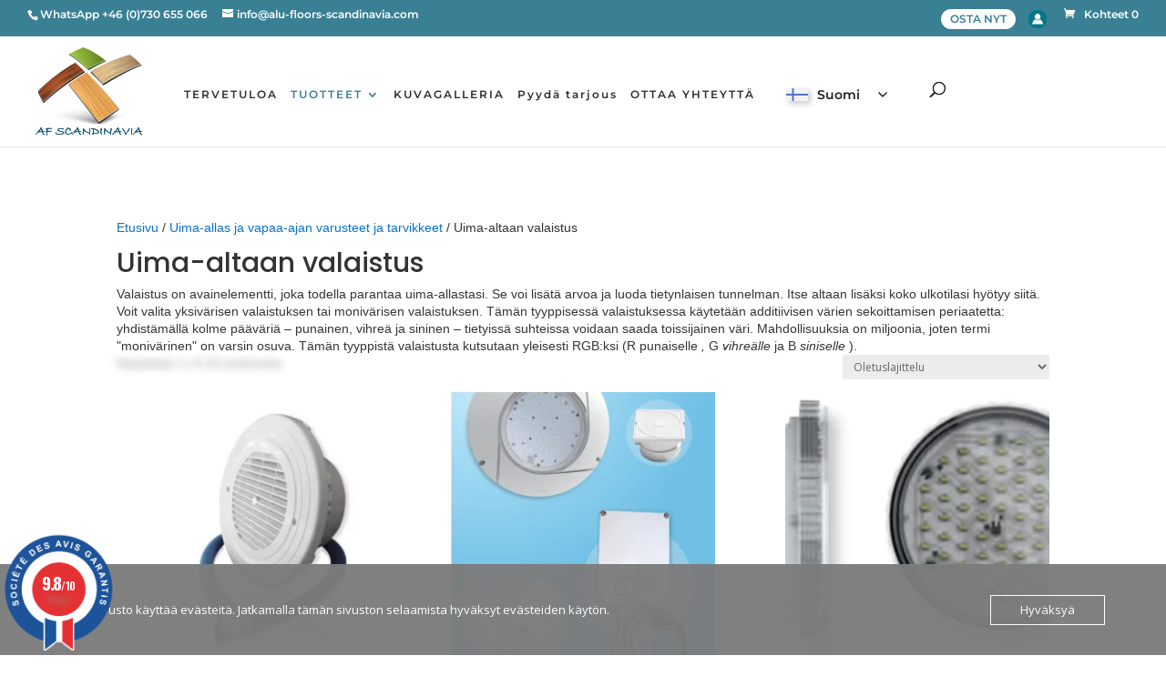

--- FILE ---
content_type: text/css
request_url: https://www.alu-floors-scandinavia.com/wp-content/et-cache/global/et-divi-customizer-global.min.css?ver=1767994509
body_size: 3040
content:
body,.et_pb_column_1_2 .et_quote_content blockquote cite,.et_pb_column_1_2 .et_link_content a.et_link_main_url,.et_pb_column_1_3 .et_quote_content blockquote cite,.et_pb_column_3_8 .et_quote_content blockquote cite,.et_pb_column_1_4 .et_quote_content blockquote cite,.et_pb_blog_grid .et_quote_content blockquote cite,.et_pb_column_1_3 .et_link_content a.et_link_main_url,.et_pb_column_3_8 .et_link_content a.et_link_main_url,.et_pb_column_1_4 .et_link_content a.et_link_main_url,.et_pb_blog_grid .et_link_content a.et_link_main_url,body .et_pb_bg_layout_light .et_pb_post p,body .et_pb_bg_layout_dark .et_pb_post p{font-size:14px}.et_pb_slide_content,.et_pb_best_value{font-size:15px}body{color:#353535}body{line-height:1.4em}.woocommerce #respond input#submit,.woocommerce-page #respond input#submit,.woocommerce #content input.button,.woocommerce-page #content input.button,.woocommerce-message,.woocommerce-error,.woocommerce-info{background:#bababa!important}#et_search_icon:hover,.mobile_menu_bar:before,.mobile_menu_bar:after,.et_toggle_slide_menu:after,.et-social-icon a:hover,.et_pb_sum,.et_pb_pricing li a,.et_pb_pricing_table_button,.et_overlay:before,.entry-summary p.price ins,.woocommerce div.product span.price,.woocommerce-page div.product span.price,.woocommerce #content div.product span.price,.woocommerce-page #content div.product span.price,.woocommerce div.product p.price,.woocommerce-page div.product p.price,.woocommerce #content div.product p.price,.woocommerce-page #content div.product p.price,.et_pb_member_social_links a:hover,.woocommerce .star-rating span:before,.woocommerce-page .star-rating span:before,.et_pb_widget li a:hover,.et_pb_filterable_portfolio .et_pb_portfolio_filters li a.active,.et_pb_filterable_portfolio .et_pb_portofolio_pagination ul li a.active,.et_pb_gallery .et_pb_gallery_pagination ul li a.active,.wp-pagenavi span.current,.wp-pagenavi a:hover,.nav-single a,.tagged_as a,.posted_in a{color:#bababa}.et_pb_contact_submit,.et_password_protected_form .et_submit_button,.et_pb_bg_layout_light .et_pb_newsletter_button,.comment-reply-link,.form-submit .et_pb_button,.et_pb_bg_layout_light .et_pb_promo_button,.et_pb_bg_layout_light .et_pb_more_button,.woocommerce a.button.alt,.woocommerce-page a.button.alt,.woocommerce button.button.alt,.woocommerce button.button.alt.disabled,.woocommerce-page button.button.alt,.woocommerce-page button.button.alt.disabled,.woocommerce input.button.alt,.woocommerce-page input.button.alt,.woocommerce #respond input#submit.alt,.woocommerce-page #respond input#submit.alt,.woocommerce #content input.button.alt,.woocommerce-page #content input.button.alt,.woocommerce a.button,.woocommerce-page a.button,.woocommerce button.button,.woocommerce-page button.button,.woocommerce input.button,.woocommerce-page input.button,.et_pb_contact p input[type="checkbox"]:checked+label i:before,.et_pb_bg_layout_light.et_pb_module.et_pb_button{color:#bababa}.footer-widget h4{color:#bababa}.et-search-form,.nav li ul,.et_mobile_menu,.footer-widget li:before,.et_pb_pricing li:before,blockquote{border-color:#bababa}.et_pb_counter_amount,.et_pb_featured_table .et_pb_pricing_heading,.et_quote_content,.et_link_content,.et_audio_content,.et_pb_post_slider.et_pb_bg_layout_dark,.et_slide_in_menu_container,.et_pb_contact p input[type="radio"]:checked+label i:before{background-color:#bababa}a{color:#0c71c3}.et_secondary_nav_enabled #page-container #top-header{background-color:#3a8094!important}#et-secondary-nav li ul{background-color:#3a8094}.et_header_style_centered .mobile_nav .select_page,.et_header_style_split .mobile_nav .select_page,.et_nav_text_color_light #top-menu>li>a,.et_nav_text_color_dark #top-menu>li>a,#top-menu a,.et_mobile_menu li a,.et_nav_text_color_light .et_mobile_menu li a,.et_nav_text_color_dark .et_mobile_menu li a,#et_search_icon:before,.et_search_form_container input,span.et_close_search_field:after,#et-top-navigation .et-cart-info{color:rgba(10,10,10,0.85)}.et_search_form_container input::-moz-placeholder{color:rgba(10,10,10,0.85)}.et_search_form_container input::-webkit-input-placeholder{color:rgba(10,10,10,0.85)}.et_search_form_container input:-ms-input-placeholder{color:rgba(10,10,10,0.85)}#main-header .nav li ul a{color:rgba(0,0,0,0.8)}#top-menu li a{font-size:12px}body.et_vertical_nav .container.et_search_form_container .et-search-form input{font-size:12px!important}#top-menu li a,.et_search_form_container input{letter-spacing:2px}.et_search_form_container input::-moz-placeholder{letter-spacing:2px}.et_search_form_container input::-webkit-input-placeholder{letter-spacing:2px}.et_search_form_container input:-ms-input-placeholder{letter-spacing:2px}#top-menu li.current-menu-ancestor>a,#top-menu li.current-menu-item>a,#top-menu li.current_page_item>a{color:#3a8094}#main-footer .footer-widget h4,#main-footer .widget_block h1,#main-footer .widget_block h2,#main-footer .widget_block h3,#main-footer .widget_block h4,#main-footer .widget_block h5,#main-footer .widget_block h6{color:#bababa}.footer-widget li:before{border-color:#bababa}.woocommerce a.button.alt,.woocommerce-page a.button.alt,.woocommerce button.button.alt,.woocommerce button.button.alt.disabled,.woocommerce-page button.button.alt,.woocommerce-page button.button.alt.disabled,.woocommerce input.button.alt,.woocommerce-page input.button.alt,.woocommerce #respond input#submit.alt,.woocommerce-page #respond input#submit.alt,.woocommerce #content input.button.alt,.woocommerce-page #content input.button.alt,.woocommerce a.button,.woocommerce-page a.button,.woocommerce button.button,.woocommerce-page button.button,.woocommerce input.button,.woocommerce-page input.button,.woocommerce #respond input#submit,.woocommerce-page #respond input#submit,.woocommerce #content input.button,.woocommerce-page #content input.button,.woocommerce-message a.button.wc-forward,body .et_pb_button{background-color:#859eab;font-weight:bold;font-style:normal;text-transform:none;text-decoration:none;}.woocommerce.et_pb_button_helper_class a.button.alt,.woocommerce-page.et_pb_button_helper_class a.button.alt,.woocommerce.et_pb_button_helper_class button.button.alt,.woocommerce.et_pb_button_helper_class button.button.alt.disabled,.woocommerce-page.et_pb_button_helper_class button.button.alt,.woocommerce-page.et_pb_button_helper_class button.button.alt.disabled,.woocommerce.et_pb_button_helper_class input.button.alt,.woocommerce-page.et_pb_button_helper_class input.button.alt,.woocommerce.et_pb_button_helper_class #respond input#submit.alt,.woocommerce-page.et_pb_button_helper_class #respond input#submit.alt,.woocommerce.et_pb_button_helper_class #content input.button.alt,.woocommerce-page.et_pb_button_helper_class #content input.button.alt,.woocommerce.et_pb_button_helper_class a.button,.woocommerce-page.et_pb_button_helper_class a.button,.woocommerce.et_pb_button_helper_class button.button,.woocommerce-page.et_pb_button_helper_class button.button,.woocommerce.et_pb_button_helper_class input.button,.woocommerce-page.et_pb_button_helper_class input.button,.woocommerce.et_pb_button_helper_class #respond input#submit,.woocommerce-page.et_pb_button_helper_class #respond input#submit,.woocommerce.et_pb_button_helper_class #content input.button,.woocommerce-page.et_pb_button_helper_class #content input.button,body.et_pb_button_helper_class .et_pb_button,body.et_pb_button_helper_class .et_pb_module.et_pb_button{color:#ffffff}body .et_pb_bg_layout_light.et_pb_button:hover,body .et_pb_bg_layout_light .et_pb_button:hover,body .et_pb_button:hover{background-color:#007393}.woocommerce a.button.alt:hover,.woocommerce-page a.button.alt:hover,.woocommerce button.button.alt:hover,.woocommerce button.button.alt.disabled:hover,.woocommerce-page button.button.alt:hover,.woocommerce-page button.button.alt.disabled:hover,.woocommerce input.button.alt:hover,.woocommerce-page input.button.alt:hover,.woocommerce #respond input#submit.alt:hover,.woocommerce-page #respond input#submit.alt:hover,.woocommerce #content input.button.alt:hover,.woocommerce-page #content input.button.alt:hover,.woocommerce a.button:hover,.woocommerce-page a.button:hover,.woocommerce button.button:hover,.woocommerce-page button.button:hover,.woocommerce input.button:hover,.woocommerce-page input.button:hover,.woocommerce #respond input#submit:hover,.woocommerce-page #respond input#submit:hover,.woocommerce #content input.button:hover,.woocommerce-page #content input.button:hover{background-color:#007393!important}@media only screen and (min-width:981px){.et_header_style_left #et-top-navigation,.et_header_style_split #et-top-navigation{padding:50px 0 0 0}.et_header_style_left #et-top-navigation nav>ul>li>a,.et_header_style_split #et-top-navigation nav>ul>li>a{padding-bottom:50px}.et_header_style_split .centered-inline-logo-wrap{width:100px;margin:-100px 0}.et_header_style_split .centered-inline-logo-wrap #logo{max-height:100px}.et_pb_svg_logo.et_header_style_split .centered-inline-logo-wrap #logo{height:100px}.et_header_style_centered #top-menu>li>a{padding-bottom:18px}.et_header_style_slide #et-top-navigation,.et_header_style_fullscreen #et-top-navigation{padding:41px 0 41px 0!important}.et_header_style_centered #main-header .logo_container{height:100px}#logo{max-height:84%}.et_pb_svg_logo #logo{height:84%}.et_header_style_centered.et_hide_primary_logo #main-header:not(.et-fixed-header) .logo_container,.et_header_style_centered.et_hide_fixed_logo #main-header.et-fixed-header .logo_container{height:18px}.et_header_style_left .et-fixed-header #et-top-navigation,.et_header_style_split .et-fixed-header #et-top-navigation{padding:45px 0 0 0}.et_header_style_left .et-fixed-header #et-top-navigation nav>ul>li>a,.et_header_style_split .et-fixed-header #et-top-navigation nav>ul>li>a{padding-bottom:45px}.et_header_style_centered header#main-header.et-fixed-header .logo_container{height:90px}.et_header_style_split #main-header.et-fixed-header .centered-inline-logo-wrap{width:90px;margin:-90px 0}.et_header_style_split .et-fixed-header .centered-inline-logo-wrap #logo{max-height:90px}.et_pb_svg_logo.et_header_style_split .et-fixed-header .centered-inline-logo-wrap #logo{height:90px}.et_header_style_slide .et-fixed-header #et-top-navigation,.et_header_style_fullscreen .et-fixed-header #et-top-navigation{padding:36px 0 36px 0!important}.et_fixed_nav #page-container .et-fixed-header#top-header{background-color:#3a8094!important}.et_fixed_nav #page-container .et-fixed-header#top-header #et-secondary-nav li ul{background-color:#3a8094}.et-fixed-header #top-menu a,.et-fixed-header #et_search_icon:before,.et-fixed-header #et_top_search .et-search-form input,.et-fixed-header .et_search_form_container input,.et-fixed-header .et_close_search_field:after,.et-fixed-header #et-top-navigation .et-cart-info{color:rgba(10,10,10,0.85)!important}.et-fixed-header .et_search_form_container input::-moz-placeholder{color:rgba(10,10,10,0.85)!important}.et-fixed-header .et_search_form_container input::-webkit-input-placeholder{color:rgba(10,10,10,0.85)!important}.et-fixed-header .et_search_form_container input:-ms-input-placeholder{color:rgba(10,10,10,0.85)!important}.et-fixed-header #top-menu li.current-menu-ancestor>a,.et-fixed-header #top-menu li.current-menu-item>a,.et-fixed-header #top-menu li.current_page_item>a{color:#3a8094!important}}@media only screen and (min-width:1350px){.et_pb_row{padding:27px 0}.et_pb_section{padding:54px 0}.single.et_pb_pagebuilder_layout.et_full_width_page .et_post_meta_wrapper{padding-top:81px}.et_pb_fullwidth_section{padding:0}}	h1,h2,h3,h4,h5,h6{font-family:'Poppins',Helvetica,Arial,Lucida,sans-serif}body,input,textarea,select{font-family:'Muli',sans-serif}#main-header,#et-top-navigation{font-family:'Montserrat',Helvetica,Arial,Lucida,sans-serif}#top-header .container{font-family:'Montserrat',Helvetica,Arial,Lucida,sans-serif}#et-secondary-nav li{background:#fff;border-radius:16px;margin-bottom:8px}#et-secondary-nav li a{padding:5px 10px!important;color:#3A8095}#et-secondary-nav li{margin-right:10px}#top-menu li{padding-right:10px}#main-header .container{max-width:1280px;width:95%}.sk-custom-header-image{position:absolute;top:0;right:0}.logo_container .sk-custom-header-image img{height:90px}#main-header .container{max-width:1800px}@media all and (max-width:1118px) and (min-width:981px){body #top-menu li a{letter-spacing:1px;font-size:11px}body #top-menu li{padding-right:8px}}@media all and (max-width:767px){.container .logo_container{text-align:left}body .logo_container .sk-custom-header-image img{height:60px}}.sk-custom-header-image.sk-left-client-logo{display:none}.sk-custom-header-image.sk-left-client-logo{left:0;right:auto}.single-product .sk-custom-header-image.sk-left-client-logo{display:block}#main-content .container:before{background:none}@media (min-width:981px){#et-top-navigation{margin-left:170px!important;float:left;padding-left:0!important}.nav li li ul{z-index:1000;top:-10px;left:310px;min-width:425px}.nav li li ul li{width:100%}.nav li ul{min-width:315px}.sub-menu li{padding:0!important;width:100%}.nav li ul a{font-size:12px!important;letter-spacing:0}.nav li li ul li a{padding-top:0px!important;padding-bottom:0px!important}#top-menu li li a{padding:6px 20px;display:block!important;width:100%!important}.sk-custom-header-image{background-size:100%!important;background-repeat:no-repeat!important;width:100%;height:115px;max-width:225px;background-position:center!important}html[lang="en-US"] .sk-custom-header-image{background:url('https://www.alu-floors-scandinavia.com/wp-content/uploads/2022/08/LOGO-PAYMENT-METHODS.png') no-repeat}.sk-left-client-logo{background:none!important}.sk-custom-header-image img{display:none}html[lang="sv-SE"] .sk-custom-header-image{background:url('https://www.alu-floors-scandinavia.com/wp-content/uploads/2022/08/LOGO-PAYMENT-METHODS.png') no-repeat}html[lang="fr-FR"] .sk-custom-header-image{background:url('https://www.alu-floors-scandinavia.com/wp-content/uploads/2022/08/LOGO-PAYMENT-METHODS.png') no-repeat}html[lang="da-DK"] .sk-custom-header-image{background:url('https://www.alu-floors-scandinavia.com/wp-content/uploads/2022/08/LOGO-PAYMENT-METHODS.png') no-repeat}html[lang="nl-NL"] .sk-custom-header-image{background:url('https://www.alu-floors-scandinavia.com/wp-content/uploads/2022/08/LOGO-PAYMENT-METHODS.png') no-repeat}html[lang="fi"] .sk-custom-header-image{background:url('https://www.alu-floors-scandinavia.com/wp-content/uploads/2022/08/LOGO-PAYMENT-METHODS.png') no-repeat}html[lang="fi"]	.sk-custom-header-image{max-width:150px}html[lang="de-DE"] .sk-custom-header-image{background:url('https://www.alu-floors-scandinavia.com/wp-content/uploads/2022/08/LOGO-PAYMENT-METHODS.png') no-repeat}html[lang="nb-NO"] .sk-custom-header-image{background:url('https://www.alu-floors-scandinavia.com/wp-content/uploads/2022/08/LOGO-PAYMENT-METHODS.png') no-repeat}html[lang="pt-pt"] .sk-custom-header-image{background:url('https://www.alu-floors-scandinavia.com/wp-content/uploads/2022/08/LOGO-PAYMENT-METHODS.png') no-repeat}html[lang="is-IS"] .sk-custom-header-image{background:url('https://www.alu-floors-scandinavia.com/wp-content/uploads/2022/08/LOGO-PAYMENT-METHODS.png') no-repeat}html[lang="es-ES"] .sk-custom-header-image{background:url('https://www.alu-floors-scandinavia.com/wp-content/uploads/2022/08/LOGO-PAYMENT-METHODS.png') no-repeat}html[lang="it-IT"] .sk-custom-header-image{background:url('https://www.alu-floors-scandinavia.com/wp-content/uploads/2022/08/LOGO-PAYMENT-METHODS.png') no-repeat}.sk-custom-header-image{background:url('https://www.alu-floors-scandinavia.com/wp-content/uploads/2022/08/LOGO-PAYMENT-METHODS.png') no-repeat}#left-area{width:100%;padding:23px 0px 0px!important;float:none!important}}#sidebar{display:none}.ywraq-form-table-wrapper #yith-ywrq-table-list tr.cart_item img.attachment-woocommerce_thumbnail{width:60px;height:60px}#left-area .product.wcml_currency_switcher ul{padding-bottom:0}.woocommerce-checkout .woocommerce-shipping-totals{display:none}.sk-account-image a::before{content:'';width:22px;height:22px;display:inline-block;background-image:url('https://www.alu-floors-scandinavia.com/wp-content/uploads/2021/03/Image_from_iOS_11.png');background-size:cover;line-height:1}#et-secondary-nav .sk-account-image{background:transparent!important}#et-secondary-nav .sk-account-image a{padding:0px!important;font-size:0px;line-height:1}#et-secondary-nav li{vertical-align:top}.wpgs-for .slick-arrow::before,.wpgs-nav .slick-prev::before,.wpgs-nav .slick-next::before{background:#000;color:#fff;padding:5px;border-radius:50%}#main-header .nav li ul a:hover{color:#3a8094}.nav li.et-reverse-direction-nav li ul{left:280px;right:auto}.afrfqbt_single_page,.afrfqbt{display:none!important}

--- FILE ---
content_type: image/svg+xml
request_url: https://www.alu-floors-scandinavia.com/wp-content/plugins/linguise/assets/images/flags-rectangular/no.svg
body_size: 989
content:
<?xml version="1.0" encoding="iso-8859-1"?>
<!-- Generator: Adobe Illustrator 19.0.0, SVG Export Plug-In . SVG Version: 6.00 Build 0)  -->
<svg xmlns="http://www.w3.org/2000/svg" xmlns:xlink="http://www.w3.org/1999/xlink" version="1.1" id="Capa_1" x="0px" y="0px" viewBox="0 0 512 512" style="enable-background:new 0 0 512 512;" xml:space="preserve">
<rect y="85.334" style="fill:#D80027;" width="512" height="341.337"/>
<polygon style="fill:#F0F0F0;" points="512,295.883 202.195,295.883 202.195,426.666 183.652,426.666 140.978,426.666   122.435,426.666 122.435,295.883 0,295.883 0,277.329 0,234.666 0,216.111 122.435,216.111 122.435,85.329 140.978,85.329   183.652,85.329 202.195,85.329 202.195,216.111 512,216.111 512,234.666 512,277.329 "/>
<polygon style="fill:#2E52B2;" points="512,234.666 512,277.329 183.652,277.329 183.652,426.666 140.978,426.666 140.978,277.329   0,277.329 0,234.666 140.978,234.666 140.978,85.329 183.652,85.329 183.652,234.666 "/>
<g>
</g>
<g>
</g>
<g>
</g>
<g>
</g>
<g>
</g>
<g>
</g>
<g>
</g>
<g>
</g>
<g>
</g>
<g>
</g>
<g>
</g>
<g>
</g>
<g>
</g>
<g>
</g>
<g>
</g>
</svg>


--- FILE ---
content_type: text/javascript
request_url: https://www.alu-floors-scandinavia.com/wp-content/plugins/linguise/assets/js/front.bundle.js?ver=2.2.17
body_size: 23881
content:
(()=>{var e,t,n={260:e=>{"use strict";function t(e){return e.replace(/[\-\[\]\/\{\}\(\)\*\+\?\.\\\^\$\|]/g,"\\$&")}t.proto=function(){return RegExp.escape=t,t},e.exports=t},735:e=>{e.exports=function(e){"use strict";var t=["0","1","2","3","4","5","6","7","8","9","a","b","c","d","e","f"];function n(e,t){var n=e[0],i=e[1],s=e[2],a=e[3];i=((i+=((s=((s+=((a=((a+=((n=((n+=(i&s|~i&a)+t[0]-680876936|0)<<7|n>>>25)+i|0)&i|~n&s)+t[1]-389564586|0)<<12|a>>>20)+n|0)&n|~a&i)+t[2]+606105819|0)<<17|s>>>15)+a|0)&a|~s&n)+t[3]-1044525330|0)<<22|i>>>10)+s|0,i=((i+=((s=((s+=((a=((a+=((n=((n+=(i&s|~i&a)+t[4]-176418897|0)<<7|n>>>25)+i|0)&i|~n&s)+t[5]+1200080426|0)<<12|a>>>20)+n|0)&n|~a&i)+t[6]-1473231341|0)<<17|s>>>15)+a|0)&a|~s&n)+t[7]-45705983|0)<<22|i>>>10)+s|0,i=((i+=((s=((s+=((a=((a+=((n=((n+=(i&s|~i&a)+t[8]+1770035416|0)<<7|n>>>25)+i|0)&i|~n&s)+t[9]-1958414417|0)<<12|a>>>20)+n|0)&n|~a&i)+t[10]-42063|0)<<17|s>>>15)+a|0)&a|~s&n)+t[11]-1990404162|0)<<22|i>>>10)+s|0,i=((i+=((s=((s+=((a=((a+=((n=((n+=(i&s|~i&a)+t[12]+1804603682|0)<<7|n>>>25)+i|0)&i|~n&s)+t[13]-40341101|0)<<12|a>>>20)+n|0)&n|~a&i)+t[14]-1502002290|0)<<17|s>>>15)+a|0)&a|~s&n)+t[15]+1236535329|0)<<22|i>>>10)+s|0,i=((i+=((s=((s+=((a=((a+=((n=((n+=(i&a|s&~a)+t[1]-165796510|0)<<5|n>>>27)+i|0)&s|i&~s)+t[6]-1069501632|0)<<9|a>>>23)+n|0)&i|n&~i)+t[11]+643717713|0)<<14|s>>>18)+a|0)&n|a&~n)+t[0]-373897302|0)<<20|i>>>12)+s|0,i=((i+=((s=((s+=((a=((a+=((n=((n+=(i&a|s&~a)+t[5]-701558691|0)<<5|n>>>27)+i|0)&s|i&~s)+t[10]+38016083|0)<<9|a>>>23)+n|0)&i|n&~i)+t[15]-660478335|0)<<14|s>>>18)+a|0)&n|a&~n)+t[4]-405537848|0)<<20|i>>>12)+s|0,i=((i+=((s=((s+=((a=((a+=((n=((n+=(i&a|s&~a)+t[9]+568446438|0)<<5|n>>>27)+i|0)&s|i&~s)+t[14]-1019803690|0)<<9|a>>>23)+n|0)&i|n&~i)+t[3]-187363961|0)<<14|s>>>18)+a|0)&n|a&~n)+t[8]+1163531501|0)<<20|i>>>12)+s|0,i=((i+=((s=((s+=((a=((a+=((n=((n+=(i&a|s&~a)+t[13]-1444681467|0)<<5|n>>>27)+i|0)&s|i&~s)+t[2]-51403784|0)<<9|a>>>23)+n|0)&i|n&~i)+t[7]+1735328473|0)<<14|s>>>18)+a|0)&n|a&~n)+t[12]-1926607734|0)<<20|i>>>12)+s|0,i=((i+=((s=((s+=((a=((a+=((n=((n+=(i^s^a)+t[5]-378558|0)<<4|n>>>28)+i|0)^i^s)+t[8]-2022574463|0)<<11|a>>>21)+n|0)^n^i)+t[11]+1839030562|0)<<16|s>>>16)+a|0)^a^n)+t[14]-35309556|0)<<23|i>>>9)+s|0,i=((i+=((s=((s+=((a=((a+=((n=((n+=(i^s^a)+t[1]-1530992060|0)<<4|n>>>28)+i|0)^i^s)+t[4]+1272893353|0)<<11|a>>>21)+n|0)^n^i)+t[7]-155497632|0)<<16|s>>>16)+a|0)^a^n)+t[10]-1094730640|0)<<23|i>>>9)+s|0,i=((i+=((s=((s+=((a=((a+=((n=((n+=(i^s^a)+t[13]+681279174|0)<<4|n>>>28)+i|0)^i^s)+t[0]-358537222|0)<<11|a>>>21)+n|0)^n^i)+t[3]-722521979|0)<<16|s>>>16)+a|0)^a^n)+t[6]+76029189|0)<<23|i>>>9)+s|0,i=((i+=((s=((s+=((a=((a+=((n=((n+=(i^s^a)+t[9]-640364487|0)<<4|n>>>28)+i|0)^i^s)+t[12]-421815835|0)<<11|a>>>21)+n|0)^n^i)+t[15]+530742520|0)<<16|s>>>16)+a|0)^a^n)+t[2]-995338651|0)<<23|i>>>9)+s|0,i=((i+=((a=((a+=(i^((n=((n+=(s^(i|~a))+t[0]-198630844|0)<<6|n>>>26)+i|0)|~s))+t[7]+1126891415|0)<<10|a>>>22)+n|0)^((s=((s+=(n^(a|~i))+t[14]-1416354905|0)<<15|s>>>17)+a|0)|~n))+t[5]-57434055|0)<<21|i>>>11)+s|0,i=((i+=((a=((a+=(i^((n=((n+=(s^(i|~a))+t[12]+1700485571|0)<<6|n>>>26)+i|0)|~s))+t[3]-1894986606|0)<<10|a>>>22)+n|0)^((s=((s+=(n^(a|~i))+t[10]-1051523|0)<<15|s>>>17)+a|0)|~n))+t[1]-2054922799|0)<<21|i>>>11)+s|0,i=((i+=((a=((a+=(i^((n=((n+=(s^(i|~a))+t[8]+1873313359|0)<<6|n>>>26)+i|0)|~s))+t[15]-30611744|0)<<10|a>>>22)+n|0)^((s=((s+=(n^(a|~i))+t[6]-1560198380|0)<<15|s>>>17)+a|0)|~n))+t[13]+1309151649|0)<<21|i>>>11)+s|0,i=((i+=((a=((a+=(i^((n=((n+=(s^(i|~a))+t[4]-145523070|0)<<6|n>>>26)+i|0)|~s))+t[11]-1120210379|0)<<10|a>>>22)+n|0)^((s=((s+=(n^(a|~i))+t[2]+718787259|0)<<15|s>>>17)+a|0)|~n))+t[9]-343485551|0)<<21|i>>>11)+s|0,e[0]=n+e[0]|0,e[1]=i+e[1]|0,e[2]=s+e[2]|0,e[3]=a+e[3]|0}function i(e){var t,n=[];for(t=0;t<64;t+=4)n[t>>2]=e.charCodeAt(t)+(e.charCodeAt(t+1)<<8)+(e.charCodeAt(t+2)<<16)+(e.charCodeAt(t+3)<<24);return n}function s(e){var t,n=[];for(t=0;t<64;t+=4)n[t>>2]=e[t]+(e[t+1]<<8)+(e[t+2]<<16)+(e[t+3]<<24);return n}function a(e){var t,s,a,r,o,l,c=e.length,u=[1732584193,-271733879,-1732584194,271733878];for(t=64;t<=c;t+=64)n(u,i(e.substring(t-64,t)));for(s=(e=e.substring(t-64)).length,a=[0,0,0,0,0,0,0,0,0,0,0,0,0,0,0,0],t=0;t<s;t+=1)a[t>>2]|=e.charCodeAt(t)<<(t%4<<3);if(a[t>>2]|=128<<(t%4<<3),t>55)for(n(u,a),t=0;t<16;t+=1)a[t]=0;return r=(r=8*c).toString(16).match(/(.*?)(.{0,8})$/),o=parseInt(r[2],16),l=parseInt(r[1],16)||0,a[14]=o,a[15]=l,n(u,a),u}function r(e){var t,i,a,r,o,l,c=e.length,u=[1732584193,-271733879,-1732584194,271733878];for(t=64;t<=c;t+=64)n(u,s(e.subarray(t-64,t)));for(i=(e=t-64<c?e.subarray(t-64):new Uint8Array(0)).length,a=[0,0,0,0,0,0,0,0,0,0,0,0,0,0,0,0],t=0;t<i;t+=1)a[t>>2]|=e[t]<<(t%4<<3);if(a[t>>2]|=128<<(t%4<<3),t>55)for(n(u,a),t=0;t<16;t+=1)a[t]=0;return r=(r=8*c).toString(16).match(/(.*?)(.{0,8})$/),o=parseInt(r[2],16),l=parseInt(r[1],16)||0,a[14]=o,a[15]=l,n(u,a),u}function o(e){var n,i="";for(n=0;n<4;n+=1)i+=t[e>>8*n+4&15]+t[e>>8*n&15];return i}function l(e){var t;for(t=0;t<e.length;t+=1)e[t]=o(e[t]);return e.join("")}function c(e){return/[\u0080-\uFFFF]/.test(e)&&(e=unescape(encodeURIComponent(e))),e}function u(e,t){var n,i=e.length,s=new ArrayBuffer(i),a=new Uint8Array(s);for(n=0;n<i;n+=1)a[n]=e.charCodeAt(n);return t?a:s}function h(e){return String.fromCharCode.apply(null,new Uint8Array(e))}function d(e,t,n){var i=new Uint8Array(e.byteLength+t.byteLength);return i.set(new Uint8Array(e)),i.set(new Uint8Array(t),e.byteLength),n?i:i.buffer}function g(e){var t,n=[],i=e.length;for(t=0;t<i-1;t+=2)n.push(parseInt(e.substr(t,2),16));return String.fromCharCode.apply(String,n)}function f(){this.reset()}return l(a("hello")),"undefined"==typeof ArrayBuffer||ArrayBuffer.prototype.slice||function(){function t(e,t){return(e=0|e||0)<0?Math.max(e+t,0):Math.min(e,t)}ArrayBuffer.prototype.slice=function(n,i){var s,a,r,o,l=this.byteLength,c=t(n,l),u=l;return i!==e&&(u=t(i,l)),c>u?new ArrayBuffer(0):(s=u-c,a=new ArrayBuffer(s),r=new Uint8Array(a),o=new Uint8Array(this,c,s),r.set(o),a)}}(),f.prototype.append=function(e){return this.appendBinary(c(e)),this},f.prototype.appendBinary=function(e){this._buff+=e,this._length+=e.length;var t,s=this._buff.length;for(t=64;t<=s;t+=64)n(this._hash,i(this._buff.substring(t-64,t)));return this._buff=this._buff.substring(t-64),this},f.prototype.end=function(e){var t,n,i=this._buff,s=i.length,a=[0,0,0,0,0,0,0,0,0,0,0,0,0,0,0,0];for(t=0;t<s;t+=1)a[t>>2]|=i.charCodeAt(t)<<(t%4<<3);return this._finish(a,s),n=l(this._hash),e&&(n=g(n)),this.reset(),n},f.prototype.reset=function(){return this._buff="",this._length=0,this._hash=[1732584193,-271733879,-1732584194,271733878],this},f.prototype.getState=function(){return{buff:this._buff,length:this._length,hash:this._hash.slice()}},f.prototype.setState=function(e){return this._buff=e.buff,this._length=e.length,this._hash=e.hash,this},f.prototype.destroy=function(){delete this._hash,delete this._buff,delete this._length},f.prototype._finish=function(e,t){var i,s,a,r=t;if(e[r>>2]|=128<<(r%4<<3),r>55)for(n(this._hash,e),r=0;r<16;r+=1)e[r]=0;i=(i=8*this._length).toString(16).match(/(.*?)(.{0,8})$/),s=parseInt(i[2],16),a=parseInt(i[1],16)||0,e[14]=s,e[15]=a,n(this._hash,e)},f.hash=function(e,t){return f.hashBinary(c(e),t)},f.hashBinary=function(e,t){var n=l(a(e));return t?g(n):n},f.ArrayBuffer=function(){this.reset()},f.ArrayBuffer.prototype.append=function(e){var t,i=d(this._buff.buffer,e,!0),a=i.length;for(this._length+=e.byteLength,t=64;t<=a;t+=64)n(this._hash,s(i.subarray(t-64,t)));return this._buff=t-64<a?new Uint8Array(i.buffer.slice(t-64)):new Uint8Array(0),this},f.ArrayBuffer.prototype.end=function(e){var t,n,i=this._buff,s=i.length,a=[0,0,0,0,0,0,0,0,0,0,0,0,0,0,0,0];for(t=0;t<s;t+=1)a[t>>2]|=i[t]<<(t%4<<3);return this._finish(a,s),n=l(this._hash),e&&(n=g(n)),this.reset(),n},f.ArrayBuffer.prototype.reset=function(){return this._buff=new Uint8Array(0),this._length=0,this._hash=[1732584193,-271733879,-1732584194,271733878],this},f.ArrayBuffer.prototype.getState=function(){var e=f.prototype.getState.call(this);return e.buff=h(e.buff),e},f.ArrayBuffer.prototype.setState=function(e){return e.buff=u(e.buff,!0),f.prototype.setState.call(this,e)},f.ArrayBuffer.prototype.destroy=f.prototype.destroy,f.ArrayBuffer.prototype._finish=f.prototype._finish,f.ArrayBuffer.hash=function(e,t){var n=l(r(new Uint8Array(e)));return t?g(n):n},f}()}},i={};function s(e){var t=i[e];if(void 0!==t)return t.exports;var a=i[e]={exports:{}};return n[e](a,a.exports,s),a.exports}s.m=n,s.n=e=>{var t=e&&e.__esModule?()=>e.default:()=>e;return s.d(t,{a:t}),t},s.d=(e,t)=>{for(var n in t)s.o(t,n)&&!s.o(e,n)&&Object.defineProperty(e,n,{enumerable:!0,get:t[n]})},s.f={},s.e=e=>Promise.all(Object.keys(s.f).reduce(((t,n)=>(s.f[n](e,t),t)),[])),s.u=e=>"js/"+e+".bundle.js",s.miniCssF=e=>"css/front.bundle.css",s.g=function(){if("object"==typeof globalThis)return globalThis;try{return this||new Function("return this")()}catch(e){if("object"==typeof window)return window}}(),s.o=(e,t)=>Object.prototype.hasOwnProperty.call(e,t),e={},t="wordpress-plugin:",s.l=(n,i,a,r)=>{if(e[n])e[n].push(i);else{var o,l;if(void 0!==a)for(var c=document.getElementsByTagName("script"),u=0;u<c.length;u++){var h=c[u];if(h.getAttribute("src")==n||h.getAttribute("data-webpack")==t+a){o=h;break}}o||(l=!0,(o=document.createElement("script")).charset="utf-8",o.timeout=120,s.nc&&o.setAttribute("nonce",s.nc),o.setAttribute("data-webpack",t+a),o.src=n),e[n]=[i];var d=(t,i)=>{o.onerror=o.onload=null,clearTimeout(g);var s=e[n];if(delete e[n],o.parentNode&&o.parentNode.removeChild(o),s&&s.forEach((e=>e(i))),t)return t(i)},g=setTimeout(d.bind(null,void 0,{type:"timeout",target:o}),12e4);o.onerror=d.bind(null,o.onerror),o.onload=d.bind(null,o.onload),l&&document.head.appendChild(o)}},s.r=e=>{"undefined"!=typeof Symbol&&Symbol.toStringTag&&Object.defineProperty(e,Symbol.toStringTag,{value:"Module"}),Object.defineProperty(e,"__esModule",{value:!0})},(()=>{var e;s.g.importScripts&&(e=s.g.location+"");var t=s.g.document;if(!e&&t&&(t.currentScript&&(e=t.currentScript.src),!e)){var n=t.getElementsByTagName("script");if(n.length)for(var i=n.length-1;i>-1&&(!e||!/^http(s?):/.test(e));)e=n[i--].src}if(!e)throw new Error("Automatic publicPath is not supported in this browser");e=e.replace(/#.*$/,"").replace(/\?.*$/,"").replace(/\/[^\/]+$/,"/"),s.p=e+"../"})(),(()=>{var e={440:0};s.f.j=(t,n)=>{var i=s.o(e,t)?e[t]:void 0;if(0!==i)if(i)n.push(i[2]);else{var a=new Promise(((n,s)=>i=e[t]=[n,s]));n.push(i[2]=a);var r=s.p+s.u(t),o=new Error;s.l(r,(n=>{if(s.o(e,t)&&(0!==(i=e[t])&&(e[t]=void 0),i)){var a=n&&("load"===n.type?"missing":n.type),r=n&&n.target&&n.target.src;o.message="Loading chunk "+t+" failed.\n("+a+": "+r+")",o.name="ChunkLoadError",o.type=a,o.request=r,i[1](o)}}),"chunk-"+t,t)}};var t=(t,n)=>{var i,a,[r,o,l]=n,c=0;if(r.some((t=>0!==e[t]))){for(i in o)s.o(o,i)&&(s.m[i]=o[i]);if(l)l(s)}for(t&&t(n);c<r.length;c++)a=r[c],s.o(e,a)&&e[a]&&e[a][0](),e[a]=0},n=self.webpackChunkwordpress_plugin=self.webpackChunkwordpress_plugin||[];n.forEach(t.bind(null,0)),n.push=t.bind(null,n.push.bind(n))})(),(()=>{"use strict";let e,t=!1;try{crypto.randomUUID(),t=!0}catch(e){console.warn("Linguise: crypto.randomUUID is not available, using unsafe UUID generator")}class n{constructor(e=!1){this._enabled=e,this.name=void 0,this.__children={},this.__parent=void 0}createChild(t){if(t in this.__children)return this.__children[t];const i=new n(e._enabled);return i.__parent=this,i.name=t,this.__children[t]=i,i}enable(e,t=!1){if(this._enabled=e,t)for(const n in this.__children)this.__children[n].enable(e,t)}_getNames(){const e=[];return this.__parent&&e.push(...this.__parent._getNames()),this.name&&e.push(this.name),e}_call(e,...t){if(!this._enabled)return;const n=this._getNames().map((e=>`[${e}]`)),i=["%c[%cLinguise%c]","font-weight: bold","font-weight: bold; background-color: #5e47be; color: white;","font-weight: bold"];n.length>0&&(i[0]=i[0]+" "+n.join(" "));e(...[...i,...t])}log(...e){this._call(console.log,...e)}error(...e){this._call(console.error,...e)}debug(...e){this._call(console.debug,...e)}warn(...e){this._call(console.warn,...e)}info(...e){this._call(console.info,...e)}}e=new n;const i=["SCRIPT","NOSCRIPT","HEAD","META","STYLE","IFRAME","OBJECT","SELECT","AREA","AUDIO","SVG","MATH","CANVAS","MAP","AUDIO","TRACK","VIDEO"],a=[...i,"TEXTAREA","INPUT"],r={IMG:["alt","title","src"],A:["href"],INPUT:["placeholder"],TEXTAREA:["placeholder"]};function o(){return t?crypto.randomUUID():function(){let e=(new Date).getTime(),t="undefined"!=typeof performance&&performance.now&&1e3*performance.now()||0;return"xxxxxxxx-xxxx-4xxx-yxxx-xxxxxxxxxxxx".replace(/[xy]/g,(function(n){var i=16*Math.random();return e>0?(i=(e+i)%16|0,e=Math.floor(e/16)):(i=(t+i)%16|0,t=Math.floor(t/16)),("x"===n?i:3&i|8).toString(16)}))}()}function l(e,t){let n=null;return(...i)=>{clearTimeout(n),n=setTimeout((()=>{e(...i)}),t)}}const c="v4.1",u="_linguise_ttl",h="linguiseDynamicCache";function d(e){return Math.floor(((new Date).getTime()+e)/1e3)}function g(e,t){return t?`${t}::${e}`:e}class f{static instance=null;constructor(e=!1){this.caches={},this.global_ttl=void 0,this.MAX_TTL_TIME=2592e5,this.saveToStorageDebounced=l(this.saveToStorage.bind(this),300),e||document.addEventListener("visibilitychange",(()=>{"hidden"===document.visibilityState&&this.saveToStorage()}))}importFromStorage(){const e=localStorage.getItem(h);if(!e)return;const t=JSON.parse(e);t.version===c&&(this.caches=t.caches,this.global_ttl=Number(t[u]),this.updateTTL())}updateTTL(){const e=Math.floor((new Date).getTime()/1e3);if(isNaN(this.global_ttl))return this.global_ttl=d(this.MAX_TTL_TIME),void this.saveToStorageDebounced();e>this.global_ttl&&(this.caches={}),this.global_ttl=d(this.MAX_TTL_TIME),this.saveToStorageDebounced()}setMaxTTL(e){this.MAX_TTL_TIME=e,this.updateTTL()}add(e,t,n,i){if(!n)throw new Error("Language is required");this.updateTTL(),this.caches[n]=this.caches[n]||{};const s=g(e,i);this.caches[n][s]?(this.caches[n][s].value=t,this.caches[n][s].ttl=d(this.MAX_TTL_TIME)):this.caches[n][s]={value:t,ttl:d(this.MAX_TTL_TIME)},this.saveToStorageDebounced()}get(e,t,n){if(!t)throw new Error("Language is required");const i=(new Date).getTime();if(1e3*this.global_ttl<i)return void this.flush();this.caches[t]=this.caches[t]||{};const s=g(e,n),a=this.caches[t][s];if(a){if(!(1e3*a.ttl<i))return this.caches[t][s].ttl=Math.floor((i+this.MAX_TTL_TIME)/1e3),this.updateTTL(),a.value;try{delete this.caches[t][s]}catch{}this.updateTTL()}}saveToStorage(){localStorage.setItem(h,JSON.stringify({version:c,caches:this.caches,[u]:this.global_ttl}))}flush(){this.caches={},this.updateTTL()}}function p(){return f.instance||(f.instance=new f,window.globalLinguiseCache=f.instance),f.instance}class _{constructor(e,t,n,i={}){this.id=e?e.id:"noop",this.index=t,this.text=n,this.metaExtra=i,this.editorMeta=null,this.node=e,this.subId=null,this.tagName=null}isCached(){return Boolean(this.node&&this.node.cachedIndex.includes(this.index))}asHtml(){if(this.isCached())return;const e=this.tagName?this.tagName:this.node?this.node.tagWrapper:"div",t=["linguiseId","linguiseIndex","linguiseSubId","linguiseMetaExtra"],n=document.createElement("div"),i=document.createElement(e),s=[];if(this.metaExtra)for(const[e,t]of Object.entries(this.metaExtra))i.setAttribute(e,t),s.push(e);if(this.node){let e=(this.node.element.nodeType===Node.TEXT_NODE?this.node.element.parentElement:this.node.element.attributes).className||"";const n=this.node.extraMetadata.class||[];if(n.length>0){const t=n.filter((e=>""!==e.trim()));e+=` ${Array.from(new Set(t)).join(" ")}`}if("string"==typeof e&&e.trim().length&&(i.className=e.trim()),this.node.extraMetadata.id&&(i.id=this.node.extraMetadata.id),this.node.extraMetadata.dataset)for(const e of Object.keys(this.node.extraMetadata.dataset)){if(-1!==t.indexOf(e))continue;const n=this.node.extraMetadata.dataset[e];i.dataset[e]=n}}return i.dataset.linguiseId=this.id,i.dataset.linguiseIndex=this.index.toString(),this.subId&&(i.dataset.linguiseSubId=this.subId),s.length>0&&(i.dataset.linguiseMetaExtra=s.join(";;")),i.textContent=this.text||"",n.appendChild(i),n.innerHTML}static fromElement(e){const t=e.querySelector('span[data-editor="linguise"]');let n=e;t&&(n=t);const i=e.dataset.linguiseId;let s=e.dataset.linguiseIndex;if(!i||!s)return;if(s=Number.parseInt(s,10),isNaN(s))return;const a={};if(e.dataset.linguiseMetaExtra){const t=e.dataset.linguiseMetaExtra.split(";;");for(const n of t)a[n]=e.getAttribute(n)}const r=new _(null,s,n.textContent,a);r.id=i;const o=e.dataset.linguiseSubId;if(o&&(r.subId=o),e.dataset&&"linguise"===e.dataset.editor){const t=e.dataset.linguiseHash,n=e.dataset.linguiseType,i=e.dataset.linguiseAltHash;r.editorMeta={hash:t,type:n,altHash:i}}if(t&&t.dataset&&"linguise"===t.dataset.editor){const e=t.dataset.linguiseHash;r.editorMeta={hash:e}}return r}static fromString(e){if("string"!=typeof e)return;const t=document.createElement("div");t.innerHTML=e;const n=t.firstElementChild;return n?_.fromElement(n):void 0}}const m=_;const b=class{constructor(e,t){this.id=o(),this.element=e,this.parentElement=t||e,this._cachedTokenized=void 0,this.cachedIndex=[],this._blurred=!1,this.tagWrapper="div",this.extraMetadata={},this.mergeable=!1}shouldWeTranslate(e){const t=e.trim();return""!==t&&(!/^\d+(?:[,.]\d+)*$/.test(t)&&!/^[^a-zA-Z\p{L}]*$/u.test(t))}tokenize(e=!1){if(void 0!==this._cachedTokenized&&!e)return this._cachedTokenized;if(this.element.nodeType===Node.TEXT_NODE){const t=Array.from(this.parentElement.childNodes).indexOf(this.element);if(-1===t)throw new Error("can't find index of text node");if(!this.shouldWeTranslate(this.element.textContent))return[];const n=[new m(this,t,this.element.textContent)];return e||(this._cachedTokenized=n),n}let t=[];for(let e=0;e<this.element.childNodes.length;e++){const n=this.element.childNodes[e];if(n.nodeType===Node.TEXT_NODE){if(!this.shouldWeTranslate(n.textContent))continue;t.push(new m(this,e,n.textContent))}}return e||(this._cachedTokenized=t),t}asHtml(){const e=this.tokenize();if(!e.length)return;let t=[];for(let n=0;n<e.length;n++){const i=e[n].asHtml();i&&t.push(i)}return t.length?t.join(""):void 0}applyAttributeChange(e,t,n){let i=this.element;i.nodeType===Node.TEXT_NODE&&(i=this.parentElement);const s=i.getAttribute(e);n.dryRun&&(t="href"===e?`${s}#linguise-translated-demo`:`${s} (translated)`),i.setAttribute(e,t),n.skipCache||n.dryRun||p().add(s,t,n.language,n.subId||e)}bindEditor(e){window._linguiseEditor&&window._linguiseEditor.attach(e)}unbindEditor(e){window._linguiseEditor&&window._linguiseEditor.detach(e)}attachEditor(e){const t=this.element.nodeType===Node.TEXT_NODE?this.parentElement:this.element;e.editorMeta&&t&&(t.setAttribute("data-editor","linguise"),t.setAttribute("data-linguise-hash",e.editorMeta.hash),t.setAttribute("data-linguise-type",e.editorMeta.type),e.editorMeta.altHash&&t.setAttribute("data-linguise-alt-hash",e.editorMeta.altHash),this.bindEditor(t))}detachEditor(){const e=this.element.nodeType===Node.TEXT_NODE?this.parentElement:this.element;e&&(this.element.nodeType===Node.TEXT_NODE&&"linguise"===e.getAttribute("data-editor")&&e.setAttribute("data-linguise-was-edit","1"),e.removeAttribute("data-editor"),e.removeAttribute("data-linguise-hash"),e.removeAttribute("data-linguise-type"),e.removeAttribute("data-linguise-alt-hash"),this.unbindEditor(e))}applyChange(e,t,n){const i=Object.assign({},{dryRun:!1,skipCache:!1},n||{});if(i.skipCache||this.cachedIndex.push(e.index),this.element.nodeType===Node.TEXT_NODE)if(i.dryRun){const t=this.element.textContent.match(/\s*$/)[0];this.element.textContent=e.text+" (translated)"+t}else if(i.skipCache||p().add(this.element.textContent,e.text,t,e.subId),e.editorMeta)if(this.parentElement&&"SPAN"===this.parentElement.tagName&&"1"===this.parentElement.getAttribute("data-linguise-was-edit"))this.parentElement.setAttribute("data-editor","linguise"),this.parentElement.setAttribute("data-linguise-hash",e.editorMeta.hash),this.parentElement.setAttribute("data-linguise-editor-wrap","1"),this.parentElement.removeAttribute("data-linguise-was-edit"),this.element.textContent=e.text,this.bindEditor(this.parentElement);else{const t=document.createElement("span");t.textContent=e.text,t.setAttribute("data-editor","linguise"),t.setAttribute("data-linguise-hash",e.editorMeta.hash),t.setAttribute("data-linguise-editor-wrap","1"),this.bindEditor(t),this.element.replaceWith(t)}else this.element.textContent=e.text;else if(this.element.childNodes[e.index])if(i.dryRun){const t=this.element.childNodes[e.index].textContent.match(/\s*$/)[0];this.element.childNodes[e.index].textContent=e.text+" (translated)"+t}else{i.skipCache||p().add(this.element.childNodes[e.index].textContent,e.text,t,e.subId);const n=this.element.childNodes[e.index];if(e.editorMeta){const t=document.createElement("span");t.textContent=e.text,t.setAttribute("data-editor","linguise"),t.setAttribute("data-linguise-hash",e.editorMeta.hash),t.setAttribute("data-linguise-editor-wrap","1"),this.bindEditor(t),n.replaceWith(t)}else n.textContent=e.text}}isElementModified(e=null){const t=this.tokenize(),n=this.tokenize(!0);if("number"==typeof e){const i=t.find((t=>t.index===e)),s=n.find((t=>t.index===e));if(!i||!s)return!0;if(i.text!==s.text)return!0;for(const e in i.metaExtra)if(i.metaExtra[e]!==s.metaExtra[e])return!0;return!1}if(t.length!==n.length)return!0;t.sort(((e,t)=>e.index-t.index)),n.sort(((e,t)=>e.index-t.index));for(let e=0;e<t.length;e++){const i=t[e],s=n[e];if(i.text!==s.text)return!0;for(const e in i.metaExtra)if(i.metaExtra[e]!==s.metaExtra[e])return!0}return!1}blurParent(){this.parentElement&&!this._blurred&&(this.parentElement.setAttribute("data-linguise-loading","1"),this._blurred=!0)}unblurParent(){this.parentElement&&(this.parentElement.removeAttribute("data-linguise-loading"),this._blurred=!1)}};var y="undefined"!=typeof Buffer&&Buffer.from?function(e){return Buffer.from(e,"utf8")}:e=>(new TextEncoder).encode(e);function w(e){return e instanceof Uint8Array?e:"string"==typeof e?y(e):ArrayBuffer.isView(e)?new Uint8Array(e.buffer,e.byteOffset,e.byteLength/Uint8Array.BYTES_PER_ELEMENT):new Uint8Array(e)}function E(e){return"string"==typeof e?0===e.length:0===e.byteLength}var T={name:"SHA-256"},v={name:"HMAC",hash:T},x=new Uint8Array([227,176,196,66,152,252,28,20,154,251,244,200,153,111,185,36,39,174,65,228,100,155,147,76,164,149,153,27,120,82,184,85]);const A={};function N(){return"undefined"!=typeof window?window:"undefined"!=typeof self?self:A}var L=function(){function e(e){this.toHash=new Uint8Array(0),this.secret=e,this.reset()}return e.prototype.update=function(e){if(!E(e)){var t=w(e),n=new Uint8Array(this.toHash.byteLength+t.byteLength);n.set(this.toHash,0),n.set(t,this.toHash.byteLength),this.toHash=n}},e.prototype.digest=function(){var e=this;return this.key?this.key.then((function(t){return N().crypto.subtle.sign(v,t,e.toHash).then((function(e){return new Uint8Array(e)}))})):E(this.toHash)?Promise.resolve(x):Promise.resolve().then((function(){return N().crypto.subtle.digest(T,e.toHash)})).then((function(e){return Promise.resolve(new Uint8Array(e))}))},e.prototype.reset=function(){var e=this;this.toHash=new Uint8Array(0),this.secret&&void 0!==this.secret&&(this.key=new Promise((function(t,n){N().crypto.subtle.importKey("raw",w(e.secret),v,!1,["sign"]).then(t,n)})),this.key.catch((function(){})))},e}();function C(e,t,n,i){return new(n||(n=Promise))((function(s,a){function r(e){try{l(i.next(e))}catch(e){a(e)}}function o(e){try{l(i.throw(e))}catch(e){a(e)}}function l(e){var t;e.done?s(e.value):(t=e.value,t instanceof n?t:new n((function(e){e(t)}))).then(r,o)}l((i=i.apply(e,t||[])).next())}))}function S(e,t){var n,i,s,a={label:0,sent:function(){if(1&s[0])throw s[1];return s[1]},trys:[],ops:[]},r=Object.create(("function"==typeof Iterator?Iterator:Object).prototype);return r.next=o(0),r.throw=o(1),r.return=o(2),"function"==typeof Symbol&&(r[Symbol.iterator]=function(){return this}),r;function o(o){return function(l){return function(o){if(n)throw new TypeError("Generator is already executing.");for(;r&&(r=0,o[0]&&(a=0)),a;)try{if(n=1,i&&(s=2&o[0]?i.return:o[0]?i.throw||((s=i.return)&&s.call(i),0):i.next)&&!(s=s.call(i,o[1])).done)return s;switch(i=0,s&&(o=[2&o[0],s.value]),o[0]){case 0:case 1:s=o;break;case 4:return a.label++,{value:o[1],done:!1};case 5:a.label++,i=o[1],o=[0];continue;case 7:o=a.ops.pop(),a.trys.pop();continue;default:if(!(s=a.trys,(s=s.length>0&&s[s.length-1])||6!==o[0]&&2!==o[0])){a=0;continue}if(3===o[0]&&(!s||o[1]>s[0]&&o[1]<s[3])){a.label=o[1];break}if(6===o[0]&&a.label<s[1]){a.label=s[1],s=o;break}if(s&&a.label<s[2]){a.label=s[2],a.ops.push(o);break}s[2]&&a.ops.pop(),a.trys.pop();continue}o=t.call(e,a)}catch(e){o=[6,e],i=0}finally{n=s=0}if(5&o[0])throw o[1];return{value:o[0]?o[1]:void 0,done:!0}}([o,l])}}}Object.create;Object.create;"function"==typeof SuppressedError&&SuppressedError;var k=64,I=new Uint32Array([1116352408,1899447441,3049323471,3921009573,961987163,1508970993,2453635748,2870763221,3624381080,310598401,607225278,1426881987,1925078388,2162078206,2614888103,3248222580,3835390401,4022224774,264347078,604807628,770255983,1249150122,1555081692,1996064986,2554220882,2821834349,2952996808,3210313671,3336571891,3584528711,113926993,338241895,666307205,773529912,1294757372,1396182291,1695183700,1986661051,2177026350,2456956037,2730485921,2820302411,3259730800,3345764771,3516065817,3600352804,4094571909,275423344,430227734,506948616,659060556,883997877,958139571,1322822218,1537002063,1747873779,1955562222,2024104815,2227730452,2361852424,2428436474,2756734187,3204031479,3329325298]),M=[1779033703,3144134277,1013904242,2773480762,1359893119,2600822924,528734635,1541459225],P=Math.pow(2,53)-1,O=function(){function e(){this.state=Int32Array.from(M),this.temp=new Int32Array(64),this.buffer=new Uint8Array(64),this.bufferLength=0,this.bytesHashed=0,this.finished=!1}return e.prototype.update=function(e){if(this.finished)throw new Error("Attempted to update an already finished hash.");var t=0,n=e.byteLength;if(this.bytesHashed+=n,8*this.bytesHashed>P)throw new Error("Cannot hash more than 2^53 - 1 bits");for(;n>0;)this.buffer[this.bufferLength++]=e[t++],n--,this.bufferLength===k&&(this.hashBuffer(),this.bufferLength=0)},e.prototype.digest=function(){if(!this.finished){var e=8*this.bytesHashed,t=new DataView(this.buffer.buffer,this.buffer.byteOffset,this.buffer.byteLength),n=this.bufferLength;if(t.setUint8(this.bufferLength++,128),n%k>=56){for(var i=this.bufferLength;i<k;i++)t.setUint8(i,0);this.hashBuffer(),this.bufferLength=0}for(i=this.bufferLength;i<56;i++)t.setUint8(i,0);t.setUint32(56,Math.floor(e/4294967296),!0),t.setUint32(60,e),this.hashBuffer(),this.finished=!0}var s=new Uint8Array(32);for(i=0;i<8;i++)s[4*i]=this.state[i]>>>24&255,s[4*i+1]=this.state[i]>>>16&255,s[4*i+2]=this.state[i]>>>8&255,s[4*i+3]=this.state[i]>>>0&255;return s},e.prototype.hashBuffer=function(){for(var e=this.buffer,t=this.state,n=t[0],i=t[1],s=t[2],a=t[3],r=t[4],o=t[5],l=t[6],c=t[7],u=0;u<k;u++){if(u<16)this.temp[u]=(255&e[4*u])<<24|(255&e[4*u+1])<<16|(255&e[4*u+2])<<8|255&e[4*u+3];else{var h=this.temp[u-2],d=(h>>>17|h<<15)^(h>>>19|h<<13)^h>>>10,g=((h=this.temp[u-15])>>>7|h<<25)^(h>>>18|h<<14)^h>>>3;this.temp[u]=(d+this.temp[u-7]|0)+(g+this.temp[u-16]|0)}var f=(((r>>>6|r<<26)^(r>>>11|r<<21)^(r>>>25|r<<7))+(r&o^~r&l)|0)+(c+(I[u]+this.temp[u]|0)|0)|0,p=((n>>>2|n<<30)^(n>>>13|n<<19)^(n>>>22|n<<10))+(n&i^n&s^i&s)|0;c=l,l=o,o=r,r=a+f|0,a=s,s=i,i=n,n=f+p|0}t[0]+=n,t[1]+=i,t[2]+=s,t[3]+=a,t[4]+=r,t[5]+=o,t[6]+=l,t[7]+=c},e}(),R=function(){function e(e){this.secret=e,this.hash=new O,this.reset()}return e.prototype.update=function(e){if(!E(e)&&!this.error)try{this.hash.update(w(e))}catch(e){this.error=e}},e.prototype.digestSync=function(){if(this.error)throw this.error;return this.outer?(this.outer.finished||this.outer.update(this.hash.digest()),this.outer.digest()):this.hash.digest()},e.prototype.digest=function(){return C(this,void 0,void 0,(function(){return S(this,(function(e){return[2,this.digestSync()]}))}))},e.prototype.reset=function(){if(this.hash=new O,this.secret){this.outer=new O;var e=function(e){var t=w(e);if(t.byteLength>k){var n=new O;n.update(t),t=n.digest()}var i=new Uint8Array(k);return i.set(t),i}(this.secret),t=new Uint8Array(k);t.set(e);for(var n=0;n<k;n++)e[n]^=54,t[n]^=92;this.hash.update(e),this.outer.update(t);for(n=0;n<e.byteLength;n++)e[n]=0}},e}();var U=["decrypt","digest","encrypt","exportKey","generateKey","importKey","sign","verify"];function D(e){return e&&U.every((function(t){return"function"==typeof e[t]}))}var $=function(){function e(e){!function(e){return!(!function(e){return"object"==typeof e&&"object"==typeof e.crypto&&"function"==typeof e.crypto.getRandomValues}(e)||"object"!=typeof e.crypto.subtle)&&D(e.crypto.subtle)}(N())?this.hash=new R(e):this.hash=new L(e)}return e.prototype.update=function(e,t){this.hash.update(w(e))},e.prototype.digest=function(){return this.hash.digest()},e.prototype.reset=function(){this.hash.reset()},e}(),F=s(735),B=s.n(F);const j=new class{getLanguageUrl(e,t){return this.isDemoMode(e)?"#":"joomla"===e.platform?this.fixTrailingSlashes(e,this.getJoomlaLanguageUrl(t,e)):"wordpress"===e.platform?this.fixTrailingSlashes(e,this.getWpLanguageUrl(t,e)):this.fixTrailingSlashes(e,this.getOtherCMSUrl(e,t))}getOtherCMSUrl(e,t){return"subdomains"===e.domain_structure?this.getUrlForSubDomains(e,t):this.getUrlForSubFolders(e,t)}isAlternateEmpty(e){return"string"==typeof e&&""===e.trim()||null==e}getWpLanguageUrl(e,t){const n=document.querySelector('link[rel="alternate"][hreflang="'+e+'"]');if(!this.isAlternateEmpty(n?.href)){let e=n.href;const t=new URL(window.location.href),i=t?.search;return i&&""!==i&&!e.includes(i)&&(e+=i),e}return t.scheme+"//"+t.host+(t.base?t.base:"")+(e===t.default_language?"":"/"+e)+t.original_path+t.trailing_slashes+(t.search?t.search:"")}getJoomlaLanguageUrl(e,t){const n=document.querySelector('link[rel="alternate"][hreflang="'+e+'"]');if(!this.isAlternateEmpty(n?.href))return n.href;return-1!==(t.linguise_configs?.joomla_languages||[]).indexOf(e)&&e!==t.default_language?`${t.scheme}//${t.host+(t.base?t.base:"")+"/"+e+t.trailing_slashes}`:`${t.scheme}//${t.host+(t.base?t.base:"")+(e===t.default_language?"":"/"+e)+t.original_path+t.trailing_slashes+(t.search?t.search:"")}`}fixTrailingSlashes(e,t){const n=new URL(t);return"/"===n.pathname||(n.pathname=n.pathname.replace(/\/+$/,""),n.pathname=n.pathname+e.trailing_slashes),n.toString()}getUrlForSubFolders(e,t){const n=e.parent.url_translations?.[t],i=e.parent.url_translations?.[e.default_language];return"string"==typeof n?e.domain+(t===e.default_language?"":"/"+t)+n:"string"==typeof i?e.domain+(t===e.default_language?"":"/"+t)+i:e.domain+(t===e.default_language?"":"/"+t)+e.getPath()+(e.search??"")}getUrlForSubDomains(e,t){const n=e.domain,i=n.substring(0,n.indexOf("//")+2),s=e.available_languages.map((e=>e.code));let a=n.replace(new RegExp(`(https?://(?:${s.join("|")})\\.|https?://)`,""),"");t!==e.default_language&&a.startsWith("www.")&&(a=a.substring(4));const r=e.parent.url_translations?.[t],o=e.parent.url_translations?.[e.default_language];return"string"==typeof r?i+(t===e.default_language?"":t+".")+a+r:"string"==typeof o?i+(t===e.default_language?"":t+".")+a+o:i+(t===e.default_language?"":t+".")+a+e.path+(e.search??"")}sort(e){["joomla","wordpress"].includes(e.platform)||e.available_languages.sort(((t,n)=>t.code===e.default_language?-1:n.code===e.default_language?1:t.original_name<n.original_name))}getFlagClass(e,t){return"en"===t&&"en-gb"===e?.flag_en_type?"en_gb":"de"===t&&"de-at"===e?.flag_de_type?"de_at":"es"===t&&"es-mx"===e?.flag_es_type?"es_mx":"es"===t&&"es-pu"===e?.flag_es_type?"es_pu":"pt"===t&&"pt-br"===e?.flag_pt_type?"pt_br":"zh-tw"===t&&"zh-cn"===e?.flag_tw_type?"zh-cn":t}renderFlag(e,t){if(e){const{enabled_flag:n,flag_width:i,flag_shape:s,flag_border_radius:a}=e;return n?`<span \n                        class="linguise_flags linguise_flag_${this.getFlagClass(e,t)} linguise_language_icon" \n                        style="width: ${i+"px"}; min-width: ${i+"px"};\n                               height: ${("rectangular"===s?i/1.7:i)+"px"};\n                               min-height: ${("rectangular"===s?i/1.7:i)+"px"};\n                               border-radius: ${"rectangular"===s?a+"px":"50%"};">         \n                    </span>`:""}return`<span class="linguise_flags linguise_flag_${this.getFlagClass(e,t)} linguise_language_icon" style="width: 24px; height: 24px; border-radius: 50%"></span>`}isLanguageNameEnabled(e,t=!1){const n=Boolean(e?.enabled_lang_short_name),i=t?Boolean(e.enabled_lang_name_popup||e.enabled_lang_name):Boolean(e.enabled_lang_name);return!(t||i||!n)||i}renderLanguageName(e,t,n,i,s=!1){if(e){if(!this.isLanguageNameEnabled(e,s))return"";let a="en"===e.lang_name_display?n:i;return e.enabled_lang_short_name&&(a=t.toUpperCase()),`<span class="linguise_lang_name mr-10 ${s?"popup_linguise_lang_name":""}">${a}</span>`}return`<span class="linguise_lang_name popup_linguise_lang_name">${i}</span>`}colorAndHoverLanguageName(e,t,n){const i=e?.flag_shadow_color||"#eeeeee",s=e?.flag_hover_shadow_color||"#bfbfbf",a=e?.flag_shadow_color_alpha??1,r=e?.flag_hover_shadow_color_alpha??1,o=this.mixinColorAndAlpha(i,this.clampAlpha(a))||i,l=this.mixinColorAndAlpha(s,this.clampAlpha(r))||s,c=""+((e?.flag_shadow_h??2)+"px "+(e?.flag_shadow_v??2)+"px "+(e?.flag_shadow_blur??12)+"px "+(e?.flag_shadow_spread??0)+"px "+o),u=""+((e?.flag_hover_shadow_h??3)+"px "+(e?.flag_hover_shadow_v??3)+"px "+(e?.flag_hover_shadow_blur??6)+"px "+(e?.flag_hover_shadow_spread??0)+"px "+l),h=(e,t,n,i,s,a)=>{e.style.color=n||"#000000",t&&(t.style.boxShadow=s),e.parentNode.addEventListener("mouseover",(function(){e.style.color=i||"#000000",t&&(t.style.boxShadow=a)})),e.parentNode.addEventListener("mouseout",(function(){e.style.color=n||"#000000",t&&(t.style.boxShadow=s)}))};Array.from(t).forEach((function(t){const n=t.previousElementSibling;h(t,n,e?.language_name_color,e?.language_name_hover_color,c,u)})),Array.from(n).forEach((function(t){const n=t.previousElementSibling;h(t,n,e?.popup_language_name_color,e?.popup_language_name_hover_color,c,u)}))}languagePosition(e,t,n){const i=e.querySelector(".linguise_switcher"),s=e.querySelector(".linguise_switcher_sub");let a="";switch(n){case"no":default:break;case"top_left":case"top_left_no_scroll":a="position: fixed; top: 10px; left: 10px; z-index: 99999; background: #fff; border-radius: 0;";break;case"top_right":case"top_right_no_scroll":a="position: fixed; top: 10px; right: 10px;z-index: 99999; background: #fff; border-radius: 0;";break;case"bottom_left":case"bottom_left_no_scroll":a="position: fixed; bottom: 10px; left: 10px;z-index: 99999; background: #fff; border-radius: 0;","dropdown"===t&&s&&(s.style.cssText="top: unset; bottom: 100%");break;case"bottom_right":case"bottom_right_no_scroll":a="position: fixed; bottom: 10px; right: 10px;z-index: 99999; background: #fff; border-radius: 0;","dropdown"===t&&s&&(s.style.cssText="top: unset; bottom: 100%")}i&&(i.style.cssText=a,["top_left_no_scroll","top_right_no_scroll","bottom_left_no_scroll","bottom_right_no_scroll"].includes(n)&&(i.style.position="absolute"))}isAlreadyInjected(e){const t=e.innerHTML?.trim()||"",n=t.length>0&&"[linguise]"!==t;return"function"==typeof e.getAttribute&&"1"===e.getAttribute("data-flag-ready")&&n}replaceAndPaintElement(e,t,n){if(this.isAlreadyInjected(e))return;e.innerHTML="";const i=t.cloneNode(!0);i.dataset.flagReady="1",e.appendChild(i),e.setAttribute("data-flag-ready","1");const s=e.getElementsByClassName("linguise_lang_name"),a=e.getElementsByClassName("popup_linguise_lang_name");this.colorAndHoverLanguageName(n,s,a)}replaceLinguiseShortcodeToSwitcher(e,t,n){const i=this.isDemoMode(n),s=document.getElementById("dashboard-live-preview"),a=document.getElementsByClassName("linguise_switcher_root"),r=this.findElementWithShortcode("[linguise]");let o=!1;if(s){const e=t.getElementsByClassName("linguise_lang_name"),i=t.getElementsByClassName("popup_linguise_lang_name");return this.colorAndHoverLanguageName(n.language_settings,e,i),void s.appendChild(t)}r.length>0&&Array.from(r).forEach((e=>{this.replaceAndPaintElement(e,t,n.language_settings),o=!0})),a.length>0&&Array.from(a).forEach((s=>{const a=s.classList.contains("linguise_menu_root")||s.classList.contains("linguise_menu");this.replaceAndPaintElement(s,t,n.language_settings),a||i||this.languagePosition(s,n.language_settings?.display,e),o=!0}));const l=["wordpress","joomla"].includes(n.platform);if(!o||null!==e&&"no"!==e){if(l&&!n.cms_automatic_switcher)return;const s=document.createElement("div");s.className="linguise_switcher_wrapper",this.replaceAndPaintElement(s,t,n.language_settings),i||this.languagePosition(s,n.language_settings?.display,e),document.body.appendChild(s)}}findElementWithShortcode(e){const t=document.createTreeWalker(document.body,NodeFilter.SHOW_TEXT,(t=>t.isConnected&&t.parentElement&&1===t.parentElement.childNodes.length&&t.textContent?.length>0&&t.textContent.trim()===e?NodeFilter.FILTER_ACCEPT:NodeFilter.FILTER_REJECT)),n=[];let i=t.nextNode();for(;i;)i.parentElement&&n.push(i.parentElement),i=t.nextNode();return n}isDemoMode(e){return!!e.demo_mode||Boolean(document.getElementById("dashboard-live-preview"))}async tryGetLinguiseEditorCookie(){try{const e=document.cookie.split(";");for(let t=0;t<e.length;t++){const n=e[t].split("=");if("linguiseEditorToken"===n[0].trim())return n[1]}}catch{if(window.cookieStore){const e=await window.cookieStore.get("linguiseEditorToken");return e?e.value:null}}return null}getOrderedLanguageList(e,t,n){if(!n)return e;const i=[...n];for(let t=0;t<e.length;t++){const s=e[t];n.includes(s.code)||i.push(s.code)}const s=[];for(let n=0;n<i.length;n++){const a=i[n];if(a===t)continue;const r=e.find((e=>e.code===a));r&&s.push(r)}const a=e.find((e=>e.code===t));return a&&s.unshift(a),s}parseHexColor(e){if(3===(e=e.replace("#","")).length)e=e.split("").map((e=>e+e)).join("");else if(6!==e.length)return null;if(e=e.toUpperCase(),!/^[0-9A-F]{6}$/i.test(e))return null;return{r:parseInt(e.slice(0,2),16),g:parseInt(e.slice(2,4),16),b:parseInt(e.slice(4,6),16)}}mixinColorAndAlpha(e,t){if(1===t)return e;if(e.trim().startsWith("rgba("))return e;if(e.trim().startsWith("rgb(")){const n=e.match(/rgb\(\s*(\d+)\s*,\s*(\d+)\s*,\s*(\d+)\s*\)/);if(!n)return null;return`rgba(${parseInt(n[1],10)}, ${parseInt(n[2],10)}, ${parseInt(n[3],10)}, ${t})`}const n=this.parseHexColor(e);if(!n)return null;const{r:i,g:s,b:a}=n;return`rgba(${i}, ${s}, ${a}, ${t})`}clampAlpha(e){return e<0?0:e>1?1:e}};const H=new class{constructor(){if(this._cached_config=null,this._stored_pkey=null,this._config_request=!1,this.linguiseFetch=window.fetch.bind(window),document.currentScript){const e=new URL(document.currentScript.src);this._stored_pkey=e.searchParams.get("d")}"undefined"!=typeof originalFetch&&"function"==typeof originalFetch&&(this.linguiseFetch=originalFetch.bind(window))}setPublicKey(e){!e&&this._stored_pkey||(this._stored_pkey=e)}_waitUntilConfigUnlock(){return new Promise((e=>{if(!this._config_request)return void e();const t=setInterval((()=>{this._config_request||(clearInterval(t),e())}),100)}))}getStoredMetadata(){const e=document.querySelector("script#linguise-extra-metadata");if(e){const t=JSON.parse(e.textContent);return t.url.startsWith("http")||(t.url=atob(t.url),t.domain=atob(t.domain)),t}}async getConfig(e){if(this._config_request&&await this._waitUntilConfigUnlock(),this._config_request=!0,null!==this._cached_config)return this._cached_config;const t=this.getStoredMetadata();if(t)return this._cached_config=t,this._stored_pkey=t.public_key,this._config_request=!1,t;if(!this._stored_pkey)throw new Error("Linguise: No available key can be used");try{const t=await this.callAPI("/config/"+this._stored_pkey+(e?"/"+e:""),{method:"GET",headers:{"Content-Type":"application/json"}});return this._cached_config=t,this._config_request=!1,t}catch(e){throw this._config_request=!1,e}}async getUrlTranslations(e,t){if(!this._stored_pkey)throw new Error("Linguise: No available key can be used");return await this.callAPI("/translations/url/"+this._stored_pkey+"/"+e+"/"+B().hash(decodeURI(t)),{method:"GET",headers:{"Content-Type":"application/json"}})}async callAPI(e,t={}){const n=new URL("http"+("1"==={}.API_USE_HTTPS?"s":"")+"://"+{}.API_DOMAIN+({}.API_DOMAIN_PORT?":"+{}.API_DOMAIN_PORT:"")+{}.API_BASE_PATH+e),i={};-1!==["POST","PUT"].indexOf(t.method)&&(i["Content-Type"]="application/json"),t={...t,referrerPolicy:"origin",headers:new Headers(i)};const s=await this.linguiseFetch(n,t),a=await s.json();if(!1===a.success)throw a;return a.data}getRequestedPath(e,t,n){const i=new URL(t);let s=new URL(e).pathname;if("/"===i.pathname&&s.startsWith(`/${n}`)){const e=s.replace(new RegExp(`^/${n}`),"");s=""===e.trim()||"/"===e.trim()?"/":e}else if("/"!==i.pathname){s=s.replace(i.pathname,"");const e=s.replace(new RegExp(`^/${n}`),"");s=""===e.trim()||"/"===e.trim()?"/":e}return s}async translate(e,t,n,i=null,s=!1){if(null===i&&(i=new URL("http"+("1"==={}.API_TRANSLATE_HTTPS?"s":"")+"://"+{}.API_TRANSLATE_HOST+({}.API_TRANSLATE_PORT?":"+{}.API_TRANSLATE_PORT:""))),!this._stored_pkey)throw new Error("Linguise: No available key can be used");const a=new FormData,r=new URL(window.location.href);if(a.append("version","2.3.0"),a.append("url",e),a.append("original_url",`${r.protocol}//${r.host}`),a.append("language",t),a.append("requested_path",this.getRequestedPath(window.location.href,e,t)),a.append("content",n),a.append("public_key",this._stored_pkey),a.append("response_code","200"),a.append("user_agent",navigator.userAgent),s){const e=await j.tryGetLinguiseEditorCookie();e&&a.append("editor_token",e)}const o=(new Date).getTime().toString(),l={Referer:window.location.href,"X-Linguise-Nonce":o,"X-Linguise-Key":this._stored_pkey,"X-Linguise-Language":t,"X-Linguise-Hash":await(async(e,t,n)=>{const i=new $;i.update(`${e}_${t}-${n}`);const s=await i.digest();return Array.from(s).map((e=>e.toString(16).padStart(2,"0"))).join("")})(this._stored_pkey,o,t)},c=await this.linguiseFetch(i,{method:"POST",body:a,headers:l,referrerPolicy:"origin"}),u=await c.json();if(void 0!==u.response_code&&200!==u.response_code)throw new Error(u.message);return u}};var z=s(260),q=s.n(z);const W=class{constructor(e=[]){this.exclusion_rules=[],this.text_replacement_rules=[],this.text_ignore_rules=[],this.dynamic_content_rules=[],this.pause_dynamic_content_rules=[],e.forEach((e=>{if(e.apply_to_url&&e.apply_to_language)switch(e.type){case 1:this.text_ignore_rules.push(e.params);break;case 2:this.text_replacement_rules.push(e.params);break;case 3:this.exclusion_rules.push(e.params);break;case 4:this.pause_dynamic_content_rules.push(e.params);break;case 6:this.dynamic_content_rules.push(e.params)}}))}findMatchingSelector(e,t){if(!e)return null;if(!t||0===t.length)return null;for(const n of t){const t=document.querySelectorAll(n);if(0!==t.length)for(const n of Array.from(t))if(n.contains(e))return n}return null}shouldPauseDynamicContent(){return-1!==this.pause_dynamic_content_rules.findIndex((e=>!1===e.multilingual_url))}isElementRulesExcluded(e){return this.exclusion_rules.map((t=>{const n=t.element_selectors||[];return null!==this.findMatchingSelector(e,n)})).filter((e=>e)).length>0}isTextMatch(e,t,n,i=!0){if(!e)return!1;let s="gs";i&&(s+="i");const a="regex"===n?`(${t})`:`(${q()(t)})`;return new RegExp(a,s).test(e)}isElementHasAttributes(e,t){return!!e&&(!(!t||0===t.length)&&t.map((t=>e.hasAttribute(t))).filter((e=>e)).length>0)}attachTextRules(e){const t=e.tokenize().map((e=>e.text));this.text_ignore_rules.forEach((n=>{if(n.languages&&!n.languages.includes(this.current_language))return;if(n.text_ignore.map((e=>t.map((t=>this.isTextMatch(t,e.text_ignore,e.text_ignore_type,e.ignore_case))).filter((e=>e)).length>0)).filter((e=>e)).length>0){const t=this.findMatchingSelector(e.element,n.element_selectors||[]);t&&(e.extraMetadata.id=e.extraMetadata.id||t.id,e.extraMetadata.class=[...e.extraMetadata.class||[],...t.className.split(" ")],e.extraMetadata.dataset={...e.extraMetadata.dataset||{},...t.dataset})}})),this.text_replacement_rules.forEach((n=>{if(n.languages&&!n.languages.includes(this.current_language))return;if(n.text_replace.filter((e=>"original"===e.source_type)).map((e=>t.map((t=>this.isTextMatch(t,e.text_replace,e.text_replace_type,e.ignore_case))).filter((e=>e)).length>0)).filter((e=>e)).length>0){const t=this.findMatchingSelector(e.element,n.element_selectors||[]);t&&(e.extraMetadata.id=e.extraMetadata.id||t.id,e.extraMetadata.class=[...e.extraMetadata.class||[],...t.className.split(" ")],e.extraMetadata.dataset={...e.extraMetadata.dataset||{},...t.dataset})}}))}collectDynamicNodes(){const e=[];for(const t of this.dynamic_content_rules){const n=t.element_selectors||[];if(!n||0===n.length)continue;const s=n.map((e=>Array.from(document.querySelectorAll(e)))).reduce(((e,t)=>[...e,...t]),[]);if(0===s.length)continue;const a=new Set;for(const t of s){if(a.has(t))continue;a.add(t);const n=document.createTreeWalker(t,NodeFilter.SHOW_TEXT|NodeFilter.SHOW_ELEMENT,(e=>{if(!e.isConnected)return NodeFilter.FILTER_REJECT;if(e.nodeType===Node.COMMENT_NODE)return NodeFilter.FILTER_REJECT;if(e.nodeType===Node.ELEMENT_NODE&&this.isElementHasAttributes(e,r[e.nodeName.toUpperCase()]||[]))return NodeFilter.FILTER_SKIP;let t=e;return e.nodeType===Node.TEXT_NODE&&(t=e.parentElement),i.includes(e.nodeName.toUpperCase())||i.includes(t.nodeName.toUpperCase())?NodeFilter.FILTER_REJECT:NodeFilter.FILTER_ACCEPT}));for(;n.nextNode();)if(n.currentNode.nodeType===Node.TEXT_NODE){if(!n.currentNode.parentElement)continue;e.push([n.currentNode,n.currentNode.parentElement])}else e.push([n.currentNode,n.currentNode])}}return e}};const X=class extends b{constructor(e,t){super(e,e),this.tagWrapper="a"}shouldWeTranslate(e){const t=e.trim(),n=["http:","https:","mailto:","tel:","ftp:"];try{const e=new URL(t,window.location.href);if(!n.includes(e.protocol))return!1;const i=new URL(window.location.href);return i.protocol!==e.protocol||i.origin!==e.origin||i.pathname!==e.pathname||i.search!==e.search||i.hash===e.hash}catch(e){return!1}return!1}tokenize(e=!1){if(void 0!==this._cachedTokenized&&!e)return this._cachedTokenized;const t=this.element.getAttribute("href"),n=[];if(t&&this.shouldWeTranslate(t)){const e=new m(this,0,"",{href:t});e.subId="href",n.push(e)}if(!n.length)throw new Error("No attribute to translate in link element");return e||(this._cachedTokenized=n),n}applyChange(e,t,n){const i=Object.assign({},{dryRun:!1,skipCache:!1},n||{});i.skipCache||this.cachedIndex.push(e.index);const s=e.subId;if(!s)return;if(!e.metaExtra)return;let a=e.metaExtra.href;this.applyAttributeChange("href",a,{...i,language:t,subId:s}),this.attachEditor(e)}blurParent(){}unblurParent(){}};const K=class extends b{constructor(e,t){super(e,e),this.mergeable=!1}shouldWeTranslate(e){return!e.trim().startsWith("data:image")&&super.shouldWeTranslate(e)}tokenize(e=!1){if(void 0!==this._cachedTokenized&&!e)return this._cachedTokenized;const t=this.element.getAttribute("src"),n=this.element.getAttribute("alt"),i=this.element.getAttribute("title");if(t){const s={};if(this.shouldWeTranslate(t)&&(s.src=t),n&&this.shouldWeTranslate(n)&&(s.alt=n),i&&this.shouldWeTranslate(i)&&(s.title=i),!Object.keys(s).length)throw new Error("No attribute to translate in image element");const a=new m(this,0,"",s);return a.subId="merged-src",a.tagName="img",e||(this._cachedTokenized=[a]),[a]}if(n||i){const t=[];if(n&&this.shouldWeTranslate(n)){const e=new m(this,0,n);e.subId="alt",t.push(e)}if(i&&this.shouldWeTranslate(i)){const e=new m(this,1,i);e.subId="title",t.push(e)}if(!t.length)throw new Error("No attribute to translate in image element");return e||(this._cachedTokenized=t),t}throw new Error("No attribute to translate in image element")}applyChange(e,t,n){const i=Object.assign({},{dryRun:!1,skipCache:!1},n||{});i.skipCache||this.cachedIndex.push(e.index);const s=e.subId;if(!s)return;let a=e.text;if("merged-src"===s){if(a=e.metaExtra.src,!a)return;const n=this.element.getAttribute("src");i.dryRun&&(a=`${n}#linguise-translated-demo`),this.element.setAttribute("src",a),i.skipCache||i.dryRun||p().add(n,a,t,s);const r=e.metaExtra.alt;r&&this.applyAttributeChange("alt",r,{...i,language:t,subId:s});const o=e.metaExtra.title;return o&&this.applyAttributeChange("title",o,{...i,language:t,subId:s}),void this.attachEditor(e)}"alt"===s&&(this.applyAttributeChange("alt",a,{...i,language:t}),e.editorMeta&&e.editorMeta.altHash&&this.element.setAttribute("data-linguise-alt-hash",e.editorMeta.altHash)),"title"===s&&this.applyAttributeChange("title",a,{...i,language:t})}blurParent(){}unblurParent(){}};const V=class extends b{constructor(e,t){super(e,e),this.mergeable=!1}tokenize(e=!1){if(void 0!==this._cachedTokenized&&!e)return this._cachedTokenized;const t=this.element.getAttribute("placeholder");if(t){const n=[];if(t&&this.shouldWeTranslate(t)){const e=new m(this,0,t);e.subId="placeholder",n.push(e)}if(!n.length)throw new Error("No attribute to translate in textarea/input element");return e||(this._cachedTokenized=n),n}throw new Error("No attribute to translate in textarea/input element")}applyChange(e,t,n){const i=Object.assign({},{dryRun:!1,skipCache:!1},n||{});i.skipCache||this.cachedIndex.push(e.index);const s=e.subId;if(!s)return;let a=e.text;"placeholder"===s&&this.applyAttributeChange("placeholder",a,{...i,language:t}),this.attachEditor(e)}blurParent(){}unblurParent(){}},J={IMG:K,A:X,TEXTAREA:V,INPUT:V};const G=class{static createAsNode(e,t){const n=e.nodeName.toUpperCase();return new(J[n]||b)(e,t)}static isLinguiseRelated(e){if(!e)return!1;if("BODY"===e.nodeName)return!1;if(e.nodeType===Node.ELEMENT_NODE){if("string"==typeof e.id&&(e.id.startsWith("linguise_")||e.id.startsWith("linguise-")))return!0;if("string"==typeof e.className&&(e.className.includes("linguise_")||e.className.includes("linguise-")))return!0}return this.isLinguiseRelated(e.parentNode)}static isParentNodeIgnored(e){if(e.nodeType!==Node.ELEMENT_NODE)return!1;return!!e.closest('[data-linguise-ignore], [data-linguise-parent-ignore="1"], .linguise-parent-ignore')}static isIgnoredAttribute(e){const t=["linguise-ignore","data-linguise-loading","data-linguise-editor-active","data-linguise-editor-wrap"];if("function"==typeof e.hasAttribute){if(t.map((t=>e.hasAttribute(t))).some((e=>e)))return!0}if("function"==typeof e.getAttribute){if("no"===e.getAttribute("translate")?.toLowerCase())return!0}return!1}static collectChildren(e,t=[]){e.nodeType===Node.TEXT_NODE?t.push([e,e.parentElement]):("IMG"===e.nodeName&&(e.hasAttribute("src")||e.hasAttribute("alt")||e.hasAttribute("title"))||"A"===e.nodeName&&e.hasAttribute("href")||["TEXTAREA","INPUT"].includes(e.nodeName)&&e.hasAttribute("placeholder"))&&t.push([e,e]);for(let n=0;n<e.childNodes.length;n++)this.collectChildren(e.childNodes[n],t);return e.nodeType===Node.ELEMENT_NODE&&e.shadowRoot&&(t.push([e.shadowRoot,e]),this.collectChildren(e.shadowRoot,t)),t}static collectShadowNodes(){const e=document.createTreeWalker(document.body,NodeFilter.SHOW_ELEMENT,(e=>e.isConnected?e.shadowRoot?NodeFilter.FILTER_ACCEPT:NodeFilter.FILTER_SKIP:NodeFilter.FILTER_REJECT)),t=[];for(;e.nextNode();)t.push(e.currentNode);return t}static uniqueElementNode(e){const t=new Set,n=[];for(const[i,s]of e)t.has(i)||(t.add(i),n.push([i,s]));return n}static deduplicateTranslationArray(e){const t=new Set,n=new Set;return e.filter((e=>{const n=t.has(e.id);return t.add(e.id),!n})).filter((e=>{const t=n.has(e.element);return n.add(e.element),!t}))}static createContextualTokenizedData(e){const t=new Map,n=[];for(const i of e)i.element!==i.parentElement&&i.parentElement&&i.mergeable?t.has(i.parentElement)?t.get(i.parentElement).push(i):t.set(i.parentElement,[i]):n.push(i);const i=[];for(const[e,n]of t){if(1===n.length){i.push(n[0].asHtml());continue}const t=new Array(e.childNodes.length).fill(void 0);for(const i of n)for(let n=0;n<e.childNodes.length;n++)e.childNodes[n]===i.element&&(t[n]=i);const s=`<div data-linguise-parent="${o()}">`,a=t.filter((e=>void 0!==e)).map((e=>e.asHtml().replace("<div","<span").replace("</div>","</span>"))).join("");i.push(s+a+"</div>")}for(const e of n)i.push(e.asHtml());return i.join("")}};const Y=class{constructor(e=500){this._locked_node=[],this._temp_excluded=[],this.setDelay(e)}setDelay(e){this.debounceClear=e<=0?this.clear.bind(this):l(this.clear.bind(this),e)}setTemporary(t){this._temp_excluded=t,e.debug("Setting temporary excluded nodes",this._temp_excluded)}isLocked(e){return this._locked_node.includes(e)}isExcludedTemporarily(e){return!!this._temp_excluded.includes(e)||this._temp_excluded.some((t=>t.contains(e)))}add(e){this._locked_node.push(e),this.debounceClear()}clear(){this._temp_excluded=this._temp_excluded.filter((e=>!this._locked_node.includes(e))),e.log("Dequeue-ing locked nodes",this._locked_node.length),e.debug("Locked node removal",this._locked_node),this._locked_node=[]}},Z=p(),Q=new Set;for(const e in r)r[e].forEach((e=>{Q.add(e)}));const ee={childList:!0,subtree:!0,attributes:!0,characterData:!0,attributeOldValue:!0,characterDataOldValue:!0,attributeFilter:[...Q,"linguise-ignore"]};class te{constructor(t,n=null,i=null){this.config={apiKey:void 0,debounceDelay:2500,clearDebounceDelay:500,cacheTTL:2592e5,debug:!1,forceDisable:!1,dryRun:!1,domainId:null,domainUrl:null,languageOverride:null,baseUrl:`${window.location.protocol}//${window.location.host}`,blurAnimation:!0,isWpBrickDetected:!1},this.config=Object.assign({},this.config,i||{}),this.debouncedProcessTranslation=this.config.debounceDelay>0?function(t,n){let i=null,s=[];const a=()=>{i=null,e.debug("Debounce is not called after timeout, executing with",s.length,"items"),t(s),s=[]};return t=>{e.debug("Called debouncer with",t.length,"items"),s=[...s,...t],t.length>0&&(i&&clearTimeout(i),i=setTimeout(a,n))}}(this.processTranslation.bind(this),this.config.debounceDelay):this.processTranslation.bind(this),this.config_ready=!1,this._queued_translations=[],this._translate_endpoint=n,this._locker=new Y(this.config.clearDebounceDelay);let s=document.documentElement.lang||"";s.includes("-")&&!s.startsWith("zh-")&&(s=s.split("-")[0]),s=s.toLowerCase(),this.current_language=null,this.current_document_language=s,this.observer=null,this.shadow_observers=new Map,this.rules=new W,this._config_fetch=t,this._linguise_editor=!1,this.patchAttachShadow()}wrapFetchConfig(){"function"==typeof this._config_fetch&&this._config_fetch(this.config,(async t=>{const n=H.getStoredMetadata();if((t=Object.assign({},n||{},t)).debug&&e.enable(!0,!0),!t.dynamic_translations.enabled)return e.log("Dynamic translation is disabled, cancelling"),void this.cancelProcess();if(!t.public_key)return e.warn("Public key is not set, cancelling"),void this.cancelProcess();if(!this.current_document_language&&"subdomains"===t.structure){const n=new URL(window.location.href).hostname.split(".")[0];if(!t.languages.map((e=>e.code)).includes(n))return e.warn("Unable to determine document language from subdomain, cancelling"),void this.cancelProcess();this.current_document_language=n}if(!this.current_document_language)return e.warn("Unable to determine document language, cancelling"),void this.cancelProcess();"string"==typeof t.current_language&&(this.current_document_language=t.current_language);let i=t.language;for(const e in t.languages)if(t.languages[e].code===this.current_document_language){i=this.current_document_language;break}if(this.config.languageOverride&&(i=this.config.languageOverride),t.language===i)return e.log("Document language is the same as current language, cancelling"),void this.cancelProcess();this.current_language=i,this.config.apiKey=t.public_key,this.config.baseUrl=t.domain||t.url;const s=t.rules||[];if(this.rules=new W(s),this.rules.shouldPauseDynamicContent())return e.warn("Dynamic content is paused due to rules",this.rules.pause_dynamic_content_rules),void this.cancelProcess();if(H.setPublicKey(t.public_key),this.config_ready=!0,this.isWpBrickDetected=void 0!==window?.wpgb_settings,e.info("Config is ready, processing queued translations",this.config),Array.isArray(t.cached_selectors)){const e=t.cached_selectors.map((e=>document.querySelector(e))).filter((e=>null!==e));this._locker.setTemporary(e)}this._queued_translations=this._queued_translations.filter((e=>this.isElementPreflightAllow(e.node,e.parentElement))),this._queued_translations.forEach((e=>{this.config.blurAnimation&&e.blurParent()}));const a=G.uniqueElementNode(this.rules.collectDynamicNodes()),r=a.filter((([e,t])=>this.isElementPreflightAllow(e,t)&&!this.isShadowRoot(e))).map((([e,t])=>{const n=this.applyCacheOrTranslate(e,t);if(n)return n})).filter((e=>void 0!==e));a.forEach((([e])=>{this.isShadowRoot(e)&&this.attachShadowObserver(e)})),r.forEach((e=>{e.blurParent(),e.detachEditor()})),this.debouncedProcessTranslation([...r,...this._queued_translations])})).catch((t=>{e.error("Failed to fetch config",t),this.cancelProcess()}))}async _translate(t){if(this.config.dryRun)return[t,!0];const n=this.config.languageOverride||this.current_language;try{const e=`<div class="linguise-dynamic-wrapper">${t}</div>`;return[(await H.translate(this.config.baseUrl,n,e,this._translate_endpoint,this.setLinguiseEditorActiveStatus())).content,!0]}catch(n){return e.error("Failed to translate content",n),[t,!1]}}async processTranslation(t){if(!this.config_ready)return e.log("Config is not ready, queueing translations"),void this._queued_translations.push(...t);if(!t.length)return void(this.config.debug&&console.log("Linguise: No nodes to be translated, skipping"));this.setLinguiseEditorActiveStatus(),t.forEach((t=>{try{this.rules.attachTextRules(t)}catch(t){e.warn("Failed to attach text rules",t)}}));const n=t.map((e=>{try{return e.tokenize()}catch{return e.unblurParent(),[]}})).flat().filter((e=>!e.isCached())).map((e=>e.node)),i=G.deduplicateTranslationArray(n.filter((e=>e.element.isConnected)));t.forEach((e=>{e.blurParent()})),e.log("Found uncached",i),e.debug("Current translation queue:",t),e.debug("Current uncached response:",n),e.debug("Uncached disconnected:",n.filter((e=>!e.element.isConnected)));const s=G.createContextualTokenizedData(i);if(e.debug("Translating",s),!s.length)return t.forEach((e=>{e.unblurParent()})),void e.log("Nothing to be translated to server");e.log("Sending translation to server...");const[a,r]=await this._translate(s);if(t.forEach((e=>{e.unblurParent()})),!a)return void e.log("Translation failed, cancelling");e.log("Received translation from server...");const o=document.createElement("div");o.innerHTML=a,e.debug("Translated content:",o),e.log("Updating DOM..."),o.querySelectorAll("[data-linguise-id]").forEach((n=>{const i=m.fromElement(n);if(!i)return;const s=t.find((e=>e.id===i.id));s&&(s.element.isConnected?s.isElementModified(i.index)?e.warn("Element is changed, ignoring",s):(this._locker.add(s.element),s.applyChange(i,this.current_language,{dryRun:this.config.dryRun,skipCache:!r})):e.warn("Element is not attached to DOM, ignoring",s))}))}attachShadowObserver(t){if(this.shadow_observers.has(t))return;const n=new MutationObserver(((n,i)=>{this.observerCallback(n,i),t.isConnected||(e.log("Disconnecting shadow observer from observer",t),i.disconnect(),this.shadow_observers.delete(t))}));e.log("Attaching shadow observer",t),n.observe(t,ee),this.shadow_observers.set(t,n)}patchAttachShadow(){const t=Element.prototype.attachShadow,n=this;Element.prototype.attachShadow=function(i){const s=t.call(this,i);return e.log("Called attachShadow, attaching observer to shadow root",this,s),n.attachShadowObserver(s),s}}applyCacheOrTranslate(t,n){const i=G.createAsNode(t,n);if(this._locker.isLocked(t))return void e.debug("Skipping locked node",i);let s=[];try{s=i.tokenize()}catch{return}if(this.setLinguiseEditorActiveStatus())return e.log("Linguise editor is active, skipping cache"),i;return s.map((e=>{if(this.isWpBrickDetected)return!1;const t=Z.get(e.text,this.current_language||this.current_document_language,e.subId);if(t){const n=new m(null,e.index,t);return e.subId&&(n.subId=e.subId),this._locker.add(i.element),i.applyChange(n,this.current_language||this.current_document_language,{dryRun:this.config.dryRun}),!0}for(const[t,n]of Object.entries(e.metaExtra||{})){const s=Z.get(n,this.current_language||this.current_document_language,e.subId);if(s){const n={};n[t]=s;const a=new m(null,e.index,e.text,n);return e.subId&&(a.subId=e.subId),this._locker.add(i.element),i.applyChange(a,this.current_language||this.current_document_language,{dryRun:this.config.dryRun}),!0}}return!1})).every((e=>e))?void 0:i}cancelProcess(){null!==this.observer&&this.observer.disconnect(),this._queued_translations.forEach((e=>{e.unblurParent()})),this._locker.debounceClear()}extractScriptParam(){if(!document.currentScript)return{};const e=new URL(document.currentScript.src),t=e.searchParams.get("d"),n=e.searchParams.get("i"),i={};return t&&(i.apiKey=t),n&&(i.domainId=n),i}setLinguiseEditorActiveStatus(){if(this._linguise_editor)return!0;if(document.querySelector("link#linguise_editor_style"))return this._linguise_editor=!0,!0;return!!document.querySelector("div#linguise_editor_toolbar")&&(this._linguise_editor=!0,!0)}isShadowRoot(e){return!!e&&(e.nodeType===Node.DOCUMENT_FRAGMENT_NODE&&Boolean(e.host))}isElementPreflightAllow(e,t){const n=this.isShadowRoot(e)?e.host:e;if(!n.isConnected)return!1;if(n.nodeType===Node.COMMENT_NODE)return!1;if(G.isParentNodeIgnored(n))return!1;if(G.isLinguiseRelated(n))return!1;const s=this.isShadowRoot(t)?t.host:t;return(n.nodeType===Node.TEXT_NODE||!i.includes(n.nodeName.toUpperCase()))&&((n.nodeType!==Node.TEXT_NODE||!s||!a.includes(s.nodeName.toUpperCase()))&&(!(n.nodeType===Node.ELEMENT_NODE&&G.isIgnoredAttribute(n)||G.isIgnoredAttribute(s))&&(!this.rules.isElementRulesExcluded(n)&&(this._locker.isExcludedTemporarily(n)?(this._locker.add(e),!1):!s||!this._locker.isExcludedTemporarily(s)||(this._locker.add(s),!1)))))}observerCallback(e,t){const n=[];e.forEach((e=>{const t=e.target;let i=e.target;if(t.nodeType===Node.TEXT_NODE&&(i=t.parentElement),"attributes"===e.type&&t.nodeType===Node.ELEMENT_NODE){if(!this.isElementPreflightAllow(t,i))return;if(e.oldValue===t.getAttribute(e.attributeName))return;if((r[t.nodeName.toUpperCase()]||[]).includes(e.attributeName)){const e=this.applyCacheOrTranslate(t,i);e&&n.push(e)}}else if("childList"===e.type&&e.addedNodes.length>0){const t=[];e.addedNodes.forEach((e=>{const n=G.uniqueElementNode(G.collectChildren(e));t.push(...n)}));const i=G.uniqueElementNode(t).filter((([e,t])=>this.isElementPreflightAllow(e,t)));if(i.length>0){const e=i.filter((([e])=>!this.isShadowRoot(e))).map((([e,t])=>this.applyCacheOrTranslate(e,t))).filter((e=>!!e));e.forEach((e=>{this.config_ready&&this.config.blurAnimation&&e.blurParent()})),n.push(...e),i.forEach((([e])=>{this.isShadowRoot(e)&&this.attachShadowObserver(e)}))}}else if("characterData"===e.type&&t.nodeType===Node.TEXT_NODE){if(!this.isElementPreflightAllow(t,i))return;if(e.oldValue?.trim()===t.nodeValue?.trim())return;const s=this.applyCacheOrTranslate(t,i);s&&(this.config_ready&&s.blurParent(),n.push(s))}})),n.length&&(this.config_ready&&n.forEach((e=>e.detachEditor())),this.debouncedProcessTranslation(n))}collectShadowNodes(){const e=document.createTreeWalker(document.body,NodeFilter.SHOW_ELEMENT,(e=>e.isConnected?e.shadowRoot?NodeFilter.FILTER_ACCEPT:NodeFilter.FILTER_SKIP:NodeFilter.FILTER_REJECT)),t=[];for(;e.nextNode();)t.push(e.currentNode);return t}initialize(){if(void 0===window)throw new Error("Linguise: please run this on browser");document.getElementById("linguise-dynamic-content-style")&&document.getElementById("linguise-dynamic-content-style").remove();const t=document.createElement("style");t.id="linguise-dynamic-content-style",t.innerHTML="\n[data-linguise-loading] {\n    text-shadow: 0 0 6px #8f8f8f;\n    transition: text-shadow 0.3s ease-in-out;\n    color: transparent !important;\n    animation: linguise-loading-pulse 1.5s ease-in-out infinite;\n}\n\n@keyframes linguise-loading-pulse {\n    0% {\n        text-shadow: 0 0 6px #8f8f8f;\n    }\n    50% {\n        text-shadow: 0 0 10px #8f8f8f;\n    }\n    100% {\n        text-shadow: 0 0 6px #8f8f8f;\n    }\n}\n",document.head.appendChild(t);const n=this.extractScriptParam(),i=Object.assign({},this.config,n,window.lingConfig||{});if(!this._config_fetch)throw new Error("Linguise: configFetch is not set, disabling dynamic content");if(this.config=i,e.enable(Boolean(this.config.debug),!0),this.config.forceDisable)return void e.log("forceDisable is set, disabling dynamic content");"number"==typeof this.config.clearDebounceDelay&&this._locker.setDelay(this.config.clearDebounceDelay),Z.importFromStorage(),Z.setMaxTTL(this.config.cacheTTL),null!==this.observer&&this.observer.disconnect(),this.observer=new MutationObserver(((e,t)=>{this.observerCallback(e,t)})),e.log("Attaching all shadow DOM observers");G.collectShadowNodes().forEach((e=>{e.shadowRoot&&this.attachShadowObserver(e.shadowRoot)})),e.log("Starting observer",i),this.observer.observe(document.body,ee)}}const ne=class{constructor(){this.initalized=!1,this.opened=!1,s.e(541).then(s.bind(s,761))}load(e){const t=e.available_languages.find((t=>t.code===e.current_language)),n=e.language_settings,i=document.createElement("div");return i.id="linguise_floating_wrapper",i.innerHTML=`<div class="linguise_switcher ${"rectangular"===n?.flag_shape?"linguise_flag_rectangular":"linguise_flag_rounded"}">\n                            <a href="#" class="linguise_switcher_popup" data-linguise-switcher="floating">\n                                ${j.renderFlag(n,t.code)}\n                                ${j.renderLanguageName(n,t.code,t.name,t.original_name)}\n                            </a>\n                          </div>`,j.replaceLinguiseShortcodeToSwitcher(n?.position??"bottom_right",i,e),this.postLoad(e),i}postLoad(e){document.querySelectorAll('[data-linguise-switcher="floating"]').forEach((t=>{t.__linguise_click_handled||(t.addEventListener("click",(t=>{t.preventDefault(),this.click(e)})),t.__linguise_click_handled=!0)}))}click(e){if(!document.getElementById("dashboard-live-preview")){if(!0===this.initalized)return void this.switch();this.initalized=!0}j.sort(e);const t=e.language_settings,n=j.getOrderedLanguageList(e.available_languages,e.default_language,t?.language_flag_order),i=document.createElement("div");i.innerHTML=`\n            <a class="close" href="#"><span></span></a>\n            <ul>\n                ${n.map((n=>`\n                            <li class="${e.default_language===n.code?"current":""}">\n                                <a href="${j.getLanguageUrl(e,n.code)}">\n                                   ${j.renderFlag(t,n.code)}\n                                   ${j.renderLanguageName(t,n.code,n.name,n.original_name,!0)}\n                                </a>\n                            </li>`)).join("")}\n            </ul>\n`,i.id="linguise_popup",i.className="linguise_switcher "+("rectangular"===t?.flag_shape?"linguise_flag_rectangular":"linguise_flag_rounded");const s=i.querySelector("ul");if(s){if(t?.pre_text){const e=document.createElement("p");e.classList.add("linguise_pre_text"),e.innerHTML=t.pre_text,s.parentNode.insertBefore(e,s)}if(t?.post_text){const e=document.createElement("p");e.classList.add("linguise_post_text"),e.innerHTML=t.post_text,s.parentNode.appendChild(e)}}const a=document.createElement("div");a.id="linguise_popup_container",a.appendChild(i),document.body.appendChild(a),setTimeout((()=>{a.classList.add("show_linguise_popup_container")}),100);const r=document.createElement("div");r.id="linguise_background",document.getElementById("linguise_popup_container").appendChild(r);const o=document.getElementsByClassName("popup_linguise_lang_name");j.colorAndHoverLanguageName(t,[],o),document.querySelectorAll("#linguise_background, #linguise_popup .close").forEach((e=>e.addEventListener("click",(e=>{e.preventDefault(),this.switch()})))),this.opened=!0}switch(){document.getElementById("dashboard-live-preview")?(document.getElementById("linguise_background").remove(),document.getElementById("linguise_popup_container").classList.remove("show_linguise_popup_container"),setTimeout((()=>{document.getElementById("linguise_popup_container").remove()}),100),this.opened=!1):(document.getElementById("linguise_background").style.display=this.opened?"none":"",document.querySelector("#linguise_popup_container").classList.toggle("show_linguise_popup_container"),this.opened=!this.opened)}};const ie=class{constructor(e){s.e(541).then(s.bind(s,675))}load(e){const t=e.available_languages.find((t=>t.code===e.current_language));j.sort(e);const n=e.language_settings,i=j.getOrderedLanguageList(e.available_languages,e.default_language,n?.language_flag_order),s=document.createElement("div");return s.innerHTML=`\n            <ul class="linguise_switcher linguise_switcher_dropdown ${"rectangular"===n?.flag_shape?"linguise_flag_rectangular":"linguise_flag_rounded"}">\n                <li class="linguise_current">\n                    <div class="linguise_current_lang">\n                        ${j.renderFlag(n,e.current_language)}\n                        ${j.renderLanguageName(n,e.current_language,t.name,t.original_name)}\n                        <span class="lccaret top">\n                            <svg height="48" viewBox="0 96 960 960" width="48">\n                                <path d="M480 699q-6 0-11-2t-10-7L261 492q-8-8-7.5-21.5T262 449q10-10 21.5-8.5T304 450l176 176 176-176q8-8 21.5-9t21.5 9q10 8 8.5 21t-9.5 22L501 690q-5 5-10 7t-11 2Z"/>\n                            </svg>\n                        </span>\n                    </div>\n                    <ul class="linguise_switcher_sub linguise_switcher_un_mm ${e.available_languages.length>9?"many_languages":""}">\n                        ${i.map((t=>{if(t.code!==e.current_language)return`<a href="${j.getLanguageUrl(e,t.code)}">\n                                            <li class="linguise_lang_item" data-lang="${t.code}" id="linguise_lang_item">\n                                                ${j.renderFlag(n,t.code)}\n                                                ${j.renderLanguageName(n,t.code,t.name,t.original_name,!0)}\n                                            </li>\n                                        </a>`})).join("")}\n                    </ul>\n                </li>\n            </ul>`,s.id="dropdown",j.replaceLinguiseShortcodeToSwitcher(n?.position??"bottom_right",s,e),this.postLoad(e),s}postLoad(e){const t="linguise_switcher_sub linguise_switcher_un_mm "+(e.available_languages.length>9?"many_languages":""),n=document.querySelectorAll(".linguise_switcher_un_mm");Array.from(n).forEach((e=>{if(e.__observer)return;const n=new MutationObserver((i=>{i.forEach((i=>{if("attributes"===i.type&&"class"===i.attributeName){[e.classList.contains("linguise_switcher_un_mm"),e.classList.contains("linguise_switcher_sub"),e.classList.contains("many_languages")].filter(Boolean).length.length!==e.classList.length&&(e.className=t,n.disconnect(),e.__observer=null)}}))}));e.__observer=n,n.observe(e,{attributes:!0,attributeFilter:["class"]})}))}};const se=class{constructor(){s.e(541).then(s.bind(s,452))}load(e){j.sort(e);const t=e.language_settings,n=j.getOrderedLanguageList(e.available_languages,e.default_language,t?.language_flag_order),i=document.createElement("div");return i.innerHTML=`\n            <div class="linguise_switcher side_by_side_lang_list ${"rectangular"===t?.flag_shape?"linguise_flag_rectangular":"linguise_flag_rounded"}">\n                ${n.map((n=>`<a href="${j.getLanguageUrl(e,n.code)}">\n                                ${j.renderFlag(t,n.code)}\n                                ${j.renderLanguageName(t,n.code,n.name,n.original_name)}\n                            </a>`)).join("")}\n            </div>`,i.id="side_by_side",j.replaceLinguiseShortcodeToSwitcher(t?.position??"bottom_right",i,e),i}postLoad(){}};const ae=class{static platform=null;constructor(e){this.switcher=e}onInitialize(){}afterInitialize(e){}};class re extends ae{static platform="shopify";constructor(t){super(t),this.logger=e.createChild("Patcher.Shopify")}onInitialize(){}afterInitialize(e){if(e===re.platform&&!this.patchCookiesTlds()){const e=setInterval((()=>{this.patchCookiesTlds()&&clearInterval(e)}),1e3)}}patchCookiesTlds(){const e=document.cookie.split(";");for(let t=0;t<e.length;t++){const n=e[t].trim();if(n.startsWith("cart=")){this.logger.debug("Patching Shopify cart cookie for domain:",this.switcher.config.domain,n);const e="cart="+n.substring(5)+";domain=."+this.switcher.config.domain.split("//",2)[1]+";path=/";return document.cookie=e,!0}}return!1}}const oe=re;class le extends ae{static platform="tilda";constructor(t){super(t),this.tilda_timer=null,this.logger=e.createChild("Patcher.Tilda")}onInitialize(){this.patchAPIEndpoint()}afterInitialize(e){e!==le.platform&&null!==this.tilda_timer&&(this.logger.debug(`Clearing Tilda timer since platform is not Tilda (platform=${e})`),clearTimeout(this.tilda_timer))}patchAPIEndpoint(){this.logger.debug("Running Tilda API endpoint patcher at:",performance.now()),window.t_store_endpoint?(-1===window.t_store_endpoint.indexOf("/cgi-linguise/")&&(this.logger.debug("Patching Tilda store endpoint from",window.t_store_endpoint),window.t_store_endpoint=`${window.location.host}/cgi-linguise/${window.t_store_endpoint}`),this.tilda_timer=setTimeout((()=>{this.patchAPIEndpoint()}),1e3)):this.tilda_timer=setTimeout((()=>{this.patchAPIEndpoint()}),100)}}const ce=le;const ue=class{constructor(t){this.platforms={shopify:new oe(t),tilda:new ce(t)},this.logger=e.createChild("Patcher")}onInitialize(){for(const t in this.platforms)e.debug(`Running onInitialize for platform patcher: ${t}`),this.platforms[t].onInitialize()}afterInitialize(t){for(const n in this.platforms)e.debug(`Running afterInitialize for platform patcher: ${n}`),this.platforms[n].afterInitialize(t)}};const he=class{constructor(e=null,t=null){this.domain=null,this.base_url=null,this.domain_id=null,this.current_language=null,this.default_language=null,this.translate_urls=null,this.available_languages=[],this.scheme=null,this.host=null,this.original_path="",this.alternate_link_injected=!1,this.cms_automatic_switcher=!1,this.path=null,this.trailing_slashes="",this.search=null,this.language_settings={},this.domain_structure=null,this.demo_mode=!1,this.linguise_configs={},this.is_loaded=!1,this.is_success=!1,this.platform=null,this._current_script=e,this.parent=t}setFromScriptConfig(){const{flag_display_type:e,language_default:t,default_language:n,display_position:i,languages:s,base_url:a,demo_mode:r,enable_language_name:o,enable_language_name_popup:l,enable_flag:c,enable_language_short_name:u,language_name_display:h,alternate_link:d,original_path:g,automatic_switcher:f,add_flag_automatically:p,platform:_}=window.linguise_configs.vars.configs;this.linguise_configs=linguise_configs.vars.configs;const m=this.getCurrentLocation();this.demo_mode=Boolean(r),this.demo_mode?(this.domain=m,this.base_url=m):(this.domain=a||m,this.base_url=a||m),this.available_languages=Object.keys(s).map((e=>({code:e,name:s[e],original_name:s[e]}))),this.default_language=n??t,this.alternate_link_injected=Boolean(d);const b=p??f;if(this.cms_automatic_switcher=Boolean(b),this.original_path=g,"string"==typeof _)this.platform=_;else{const e=Array.isArray(this.linguise_configs.joomla_languages);this.platform=e?"joomla":"wordpress"}this.language_settings={display:e,position:i,enabled_lang_name:Boolean(Number.parseInt(o,10)),enabled_lang_name_popup:Boolean(Number.parseInt(l,10)),enabled_lang_short_name:Boolean(Number.parseInt(u,10)),enabled_flag:Boolean(Number.parseInt(c,10)),lang_name_display:h,...this.linguise_configs}}async loadConfig(){if(this.is_loaded)return this.is_success;const e=this._current_script||document.currentScript;if(e&&e.getAttribute("src")){const t=new URL(e.src,window.location.href),n=t.searchParams.get("d"),i=t.searchParams.get("i");n&&H.setPublicKey(n),this.domain_id=i??null}window?.linguise_configs?.vars?.configs&&this.setFromScriptConfig();let t=Object.keys(this.linguise_configs).length>0;return 0===Object.keys(this.linguise_configs).length&&(t=await this.getDomainConfigFromAPI()),this.is_loaded=!0,this.is_success=t,t}async getDomainConfigFromAPI(){const e=await H.getConfig(this.domain_id);return!!e&&(this.base_url=e.url,this.domain=e.domain,this.available_languages=e.languages,this.default_language=e.language,this.translate_urls=!!e.translate_urls,this.language_settings=e.language_settings,this.domain_structure=e.structure,this.platform=e.platform??null,e.current_language&&(this.current_language=e.current_language),!0)}getCurrentLanguage(){if(null!==this.current_language)return this.current_language;let e=this.default_language;for(const t in this.available_languages)if(this.available_languages[t].code===document.documentElement.lang){e=document.documentElement.lang;break}if(this.current_language=e,"subdomains"===this.domain_structure){const e=this.getCurrentLanguageFromDomain();e&&e!==this.current_language&&(this.current_language=e)}return this.current_language}getCurrentLanguageFromDomain(){let e=null;const t=new URL(this.domain).hostname.split(".")[0];for(const n in this.available_languages)if(this.available_languages[n].code===t){e=t;break}return e}getCurrentLocation(){const e=new URL(window.location.href),t=e.pathname.endsWith("/")?"/":"";return`${e.protocol}//${e.host}${t}`}getPath(){if(null!==this.path)return this.path;if(this.demo_mode)return this.path="/",this.trailing_slashes="",this.search="",this.path;const e=new URL(this.domain);this.path=document.location.pathname.replace(/\/+$/,""),this.trailing_slashes=document.location.pathname.endsWith("/")?"/":"",this.search=document.location.search,"/"!==e.pathname&&(this.path=this.path.substring(e.pathname.length)),this.scheme=e.protocol,this.host=e.host;for(let e=0;e<this.available_languages.length;e++){const t=new RegExp("^/(?:"+this.available_languages[e].code+")($|/.*)").exec(this.path);if(t){this.path=t[1];break}}return""===this.path&&(this.path="/"),this.path}};const de=class{constructor(e){this.url_translations={},this._current_script=e,this._switcher=null,this._switcher_element=null,this.config=new he(this._current_script,this),this.patcher=new ue(this)}async initialize(){this.patcher.onInitialize();if(!await this.config.loadConfig())return;const e=this.config.getCurrentLanguage(),t=this.config.getPath();"/"!==t&&!t.endsWith(".php")&&this.config.translate_urls&&(this.url_translations=await H.getUrlTranslations(e,this.config.getPath())),this.addAlternates(),this.injectCustomCSS(),this.addFlag(),this.patcher.afterInitialize(this.config.platform)}addFlag(e={}){switch(Object.keys(e).length>0&&(this.config.language_settings=e),this.config.language_settings?.display){case"dropdown":{const e=new ie;this._switcher=e,this._switcher_element=e.load(this.config);break}case"popup":{const e=new ne;this._switcher=e,this._switcher_element=e.load(this.config);break}case"side_by_side":{const e=new se;this._switcher=e,this._switcher_element=e.load(this.config);break}default:{const e=new ne;this._switcher=e,this._switcher_element=e.load(this.config);break}}this._switcher.postLoad(this.config),this.monitorDOM(),s.e(541).then(s.bind(s,907))}addAlternates(){this.config.alternate_link_injected||(this.config.available_languages.forEach((e=>{this.injectAlternate(e.code)})),this.injectAlternate("x-default"))}injectAlternate(e){const t=document.createElement("link");t.rel="alternate",t.hreflang=e,t.href=j.getLanguageUrl(this.config,"x-default"===e?this.config.default_language:e),document.head.appendChild(t)}injectCustomCSS(){if(this.config.language_settings?.custom_css){const e=document.createElement("style");e.setAttribute("data-linguise-css","custom-css"),e.innerHTML=this.config.language_settings.custom_css,document.head.appendChild(e)}}_uniqueElementNode(e){const t=new Set,n=[];for(const i of e)t.has(i)||(t.add(i),n.push(i));return n}_findLinguiseSwitcherRoot(e){const t=[];if(e.nodeType===Node.ELEMENT_NODE){let n=!1;if(e.classList&&e.classList.contains("linguise_switcher_root")?(t.push(e),n=!0):"[linguise]"===e.textContent?.trim()&&(e.__linguise_in_place=!0,t.push(e),n=!0),!n)for(let n=0;n<e.children?.length;n++)t.push(...this._findLinguiseSwitcherRoot(e.children[n]))}return t}monitorDOM(){new MutationObserver((e=>{e.forEach((e=>{let t=!1;if("childList"===e.type){e.addedNodes.forEach((e=>{if(!e.isConnected)return;const n=this._uniqueElementNode(this._findLinguiseSwitcherRoot(e));if(n.length>0&&this._switcher&&this._switcher_element){const i=this.config.language_settings;n.forEach((n=>{const s=n.classList?.contains("linguise_menu_root")||e.classList?.contains("linguise_menu")||n?.__linguise_in_place;j.replaceAndPaintElement(n,this._switcher_element,i),s||this.demo_mode||j.languagePosition(n,i?.display,i?.position),t=!0}))}}));const n=e.target;if(n.nodeType===Node.ELEMENT_NODE&&this._switcher_element&&this._switcher){const e=this.config.language_settings;if(n.classList&&n.classList.contains("linguise_switcher_root")){const i=n.classList.contains("linguise_menu_root")||n.classList.contains("linguise_menu");j.replaceAndPaintElement(n,this._switcher_element,e),i||this.config.demo_mode||j.languagePosition(n,e?.display,e?.position),t=!0}else"[linguise]"===n.textContent?.trim()&&(j.replaceAndPaintElement(n,this._switcher_element,e),t=!0)}}t&&this._switcher&&this._switcher.postLoad(this.config)}))})).observe(document.body,{childList:!0,subtree:!0})}};const ge=class{constructor(e){this.currentScript=e}async mainLinguiseConfigLoader(e,t){let n=e.apiKey;const i=document.currentScript||this.currentScript;if(i&&!n){n=new URL(i.src).searchParams.get("d")}if(!n&&!H._stored_pkey)throw new Error("Linguise: cannot retrieve domain configuration, disabling dynamic content");H.setPublicKey(n);const s=await H.getConfig();if(!s)throw new Error("Linguise: cannot retrieve domain configuration, disabling dynamic content");s.public_key=H._stored_pkey,t(s)}getLinguiseConfigsVarsLoader(){if(!window.linguise_configs)return;const t=window.linguise_configs.vars.configs;if(!t)return!1;const n=t.dynamic_translations,i=n?n.enabled:0,s=1===t.debug;e.enable(s,!0);const a="string"==typeof i?"1"===i:1===i;if(!a)return!1;const r=n?n.public_key:"";if(!r)return e.warn("No public key provided, dynamic translations are disabled."),!1;return[async(e,n)=>{const i=[];for(const e in t.languages)i.push({code:e,name:t.languages[e]});n({public_key:r,dynamic_translations:{enabled:a},language:t.default_language||t.language_default,languages:i,debug:s,url:t.base_url})},t.translate_host]}};const fe=class{constructor(e){this.currentScript=e}async initDynamicContent(){const t=new ge(this.currentScript),n=t.getLinguiseConfigsVarsLoader();if(!1===n)return;let i;i=Array.isArray(n)&&2===n.length?new te(n[0],n[1]):new te(t.mainLinguiseConfigLoader);try{i.initialize()}catch(t){return e.error("Failed to initialize dynamic content",t),void i.cancelProcess()}try{i.wrapFetchConfig()}catch(t){e.error("Failed to initialize dynamic content config",t),i.cancelProcess()}}async loadSwitcher(e){const t=new de(e);let n=!0;if(e){const t=new URL(e.src);"1"===t.searchParams.get("hide")&&(n=!1),H.setPublicKey(t.searchParams.get("d"))}n&&await t.initialize()}},pe=document.currentScript;if("loading"!==document.readyState){const e=new fe(pe);e.loadSwitcher(pe),e.initDynamicContent()}else document.addEventListener("DOMContentLoaded",(()=>{const e=new fe(pe);e.loadSwitcher(pe),e.initDynamicContent()}))})()})();

--- FILE ---
content_type: text/javascript
request_url: https://www.alu-floors-scandinavia.com/wp-content/plugins/linguise/assets/js/541.bundle.js
body_size: -4
content:
"use strict";(self.webpackChunkwordpress_plugin=self.webpackChunkwordpress_plugin||[]).push([[541],{675:(r,s,e)=>{e.r(s)},907:(r,s,e)=>{e.r(s)},761:(r,s,e)=>{e.r(s)},452:(r,s,e)=>{e.r(s)}}]);

--- FILE ---
content_type: image/svg+xml
request_url: https://www.alu-floors-scandinavia.com/wp-content/plugins/linguise/assets/images/flags-rectangular/en-gb.svg
body_size: 1587
content:
<?xml version="1.0" encoding="UTF-8"?>
<!-- Generator: Adobe Illustrator 19.0.0, SVG Export Plug-In . SVG Version: 6.00 Build 0)  -->
<svg enable-background="new 0 0 512 512" version="1.1" viewBox="0 0 512 512" xml:space="preserve" xmlns="http://www.w3.org/2000/svg">
<rect y="85.333" width="512" height="341.34" fill="#F0F0F0"/>
<polygon points="288 85.33 224 85.33 224 224 0 224 0 288 224 288 224 426.66 288 426.66 288 288 512 288 512 224 288 224" fill="#D80027"/>
<g fill="#0052B4">
	<polygon points="393.78 315.36 512 381.03 512 315.36"/>
	<polygon points="311.65 315.36 512 426.66 512 395.19 368.31 315.36"/>
	<polygon points="458.63 426.66 311.65 345 311.65 426.66"/>
</g>
<polygon points="311.65 315.36 512 426.66 512 395.19 368.31 315.36" fill="#F0F0F0"/>
<polygon points="311.65 315.36 512 426.66 512 395.19 368.31 315.36" fill="#D80027"/>
<g fill="#0052B4">
	<polygon points="90.341 315.36 0 365.55 0 315.36"/>
	<polygon points="200.35 329.51 200.35 426.66 25.491 426.66"/>
</g>
<polygon points="143.69 315.36 0 395.19 0 426.66 0 426.66 200.35 315.36" fill="#D80027"/>
<g fill="#0052B4">
	<polygon points="118.22 196.63 0 130.96 0 196.63"/>
	<polygon points="200.35 196.63 0 85.33 0 116.8 143.69 196.63"/>
	<polygon points="53.366 85.33 200.35 166.99 200.35 85.33"/>
</g>
<polygon points="200.35 196.63 0 85.33 0 116.8 143.69 196.63" fill="#F0F0F0"/>
<polygon points="200.35 196.63 0 85.33 0 116.8 143.69 196.63" fill="#D80027"/>
<g fill="#0052B4">
	<polygon points="421.66 196.64 512 146.45 512 196.64"/>
	<polygon points="311.65 182.48 311.65 85.331 486.51 85.331"/>
</g>
<polygon points="368.31 196.63 512 116.8 512 85.33 512 85.33 311.65 196.63" fill="#D80027"/>















</svg>
